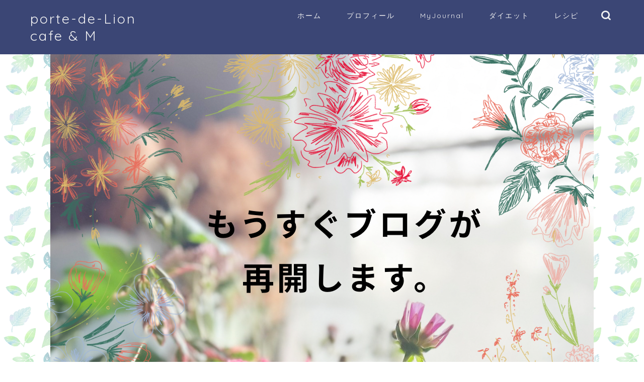

--- FILE ---
content_type: text/html; charset=UTF-8
request_url: https://www.porte-de-lion.jp/2019/02/10/mother-and-cat-7/
body_size: 18128
content:
<!DOCTYPE html>
<html lang="ja">
<head prefix="og: http://ogp.me/ns# fb: http://ogp.me/ns/fb# article: http://ogp.me/ns/article#">
<meta charset="utf-8">
<meta http-equiv="X-UA-Compatible" content="IE=edge">
<meta name="viewport" content="width=device-width, initial-scale=1">
<!-- ここからOGP -->
<meta property="og:type" content="blog">
			<meta property="og:title" content="トラ猫のお母さんはトミー｜porte-de-Lion cafe &amp; M">
		<meta property="og:url" content="https://www.porte-de-lion.jp/2019/02/10/mother-and-cat-7/">
			<meta property="og:description" content="今日は、トラ猫の兄弟をご紹介します。 &nbsp; トラ猫の兄弟は、グレーのトラ猫のトミーと黒猫クロの間に生まれた子ども">
						<meta property="og:image" content="https://i0.wp.com/www.porte-de-lion.jp/WordPress/wp-content/uploads/2020/06/o3024302414353833757.jpg?fit=1125%2C1125&ssl=1">
	<meta property="og:site_name" content="porte-de-Lion cafe &amp; M">
<meta property="fb:admins" content="">
<meta name="twitter:card" content="summary">
	<meta name="twitter:site" content="@porte_de_Lion">
<!-- ここまでOGP --> 

<meta name="description" itemprop="description" content="今日は、トラ猫の兄弟をご紹介します。 &nbsp; トラ猫の兄弟は、グレーのトラ猫のトミーと黒猫クロの間に生まれた子ども" >
<link rel="canonical" href="https://www.porte-de-lion.jp/2019/02/10/mother-and-cat-7/">
<title>トラ猫のお母さんはトミー | porte-de-Lion cafe &amp; M</title>

		<!-- All in One SEO 4.8.7 - aioseo.com -->
	<meta name="robots" content="max-image-preview:large" />
	<meta name="author" content="grapeivy0358"/>
	<meta name="keywords" content="お母さん,猫" />
	<link rel="canonical" href="https://www.porte-de-lion.jp/2019/02/10/mother-and-cat-7/" />
	<meta name="generator" content="All in One SEO (AIOSEO) 4.8.7" />
		<meta property="og:locale" content="ja_JP" />
		<meta property="og:site_name" content="porte-de-Lion cafe &amp; M | やまのブログ〜おうちカフェを楽しみながら" />
		<meta property="og:type" content="article" />
		<meta property="og:title" content="トラ猫のお母さんはトミー | porte-de-Lion cafe &amp; M" />
		<meta property="og:url" content="https://www.porte-de-lion.jp/2019/02/10/mother-and-cat-7/" />
		<meta property="article:published_time" content="2019-02-10T13:48:28+00:00" />
		<meta property="article:modified_time" content="2020-06-20T20:35:31+00:00" />
		<meta name="twitter:card" content="summary" />
		<meta name="twitter:title" content="トラ猫のお母さんはトミー | porte-de-Lion cafe &amp; M" />
		<script type="application/ld+json" class="aioseo-schema">
			{"@context":"https:\/\/schema.org","@graph":[{"@type":"Article","@id":"https:\/\/www.porte-de-lion.jp\/2019\/02\/10\/mother-and-cat-7\/#article","name":"\u30c8\u30e9\u732b\u306e\u304a\u6bcd\u3055\u3093\u306f\u30c8\u30df\u30fc | porte-de-Lion cafe & M","headline":"\u30c8\u30e9\u732b\u306e\u304a\u6bcd\u3055\u3093\u306f\u30c8\u30df\u30fc","author":{"@id":"https:\/\/www.porte-de-lion.jp\/author\/grapeivy0358\/#author"},"publisher":{"@id":"https:\/\/www.porte-de-lion.jp\/#person"},"image":{"@type":"ImageObject","url":"https:\/\/i0.wp.com\/www.porte-de-lion.jp\/WordPress\/wp-content\/uploads\/2020\/06\/o3024302414353833757.jpg?fit=1125%2C1125&ssl=1","width":1125,"height":1125},"datePublished":"2019-02-10T22:48:28+09:00","dateModified":"2020-06-21T05:35:31+09:00","inLanguage":"ja","mainEntityOfPage":{"@id":"https:\/\/www.porte-de-lion.jp\/2019\/02\/10\/mother-and-cat-7\/#webpage"},"isPartOf":{"@id":"https:\/\/www.porte-de-lion.jp\/2019\/02\/10\/mother-and-cat-7\/#webpage"},"articleSection":"Ameba\u5f15\u8d8a, \u304a\u6bcd\u3055\u3093, \u732b"},{"@type":"BreadcrumbList","@id":"https:\/\/www.porte-de-lion.jp\/2019\/02\/10\/mother-and-cat-7\/#breadcrumblist","itemListElement":[{"@type":"ListItem","@id":"https:\/\/www.porte-de-lion.jp#listItem","position":1,"name":"\u30db\u30fc\u30e0","item":"https:\/\/www.porte-de-lion.jp","nextItem":{"@type":"ListItem","@id":"https:\/\/www.porte-de-lion.jp\/category\/my-journal\/#listItem","name":"MyJournal"}},{"@type":"ListItem","@id":"https:\/\/www.porte-de-lion.jp\/category\/my-journal\/#listItem","position":2,"name":"MyJournal","item":"https:\/\/www.porte-de-lion.jp\/category\/my-journal\/","nextItem":{"@type":"ListItem","@id":"https:\/\/www.porte-de-lion.jp\/category\/my-journal\/ameba\/#listItem","name":"Ameba\u5f15\u8d8a"},"previousItem":{"@type":"ListItem","@id":"https:\/\/www.porte-de-lion.jp#listItem","name":"\u30db\u30fc\u30e0"}},{"@type":"ListItem","@id":"https:\/\/www.porte-de-lion.jp\/category\/my-journal\/ameba\/#listItem","position":3,"name":"Ameba\u5f15\u8d8a","item":"https:\/\/www.porte-de-lion.jp\/category\/my-journal\/ameba\/","nextItem":{"@type":"ListItem","@id":"https:\/\/www.porte-de-lion.jp\/2019\/02\/10\/mother-and-cat-7\/#listItem","name":"\u30c8\u30e9\u732b\u306e\u304a\u6bcd\u3055\u3093\u306f\u30c8\u30df\u30fc"},"previousItem":{"@type":"ListItem","@id":"https:\/\/www.porte-de-lion.jp\/category\/my-journal\/#listItem","name":"MyJournal"}},{"@type":"ListItem","@id":"https:\/\/www.porte-de-lion.jp\/2019\/02\/10\/mother-and-cat-7\/#listItem","position":4,"name":"\u30c8\u30e9\u732b\u306e\u304a\u6bcd\u3055\u3093\u306f\u30c8\u30df\u30fc","previousItem":{"@type":"ListItem","@id":"https:\/\/www.porte-de-lion.jp\/category\/my-journal\/ameba\/#listItem","name":"Ameba\u5f15\u8d8a"}}]},{"@type":"Person","@id":"https:\/\/www.porte-de-lion.jp\/#person","name":"grapeivy0358","image":{"@type":"ImageObject","@id":"https:\/\/www.porte-de-lion.jp\/2019\/02\/10\/mother-and-cat-7\/#personImage","url":"https:\/\/secure.gravatar.com\/avatar\/5c1d783b0299ac44a532932cd488576c?s=96&d=mm&r=g","width":96,"height":96,"caption":"grapeivy0358"}},{"@type":"Person","@id":"https:\/\/www.porte-de-lion.jp\/author\/grapeivy0358\/#author","url":"https:\/\/www.porte-de-lion.jp\/author\/grapeivy0358\/","name":"grapeivy0358","image":{"@type":"ImageObject","@id":"https:\/\/www.porte-de-lion.jp\/2019\/02\/10\/mother-and-cat-7\/#authorImage","url":"https:\/\/secure.gravatar.com\/avatar\/5c1d783b0299ac44a532932cd488576c?s=96&d=mm&r=g","width":96,"height":96,"caption":"grapeivy0358"}},{"@type":"WebPage","@id":"https:\/\/www.porte-de-lion.jp\/2019\/02\/10\/mother-and-cat-7\/#webpage","url":"https:\/\/www.porte-de-lion.jp\/2019\/02\/10\/mother-and-cat-7\/","name":"\u30c8\u30e9\u732b\u306e\u304a\u6bcd\u3055\u3093\u306f\u30c8\u30df\u30fc | porte-de-Lion cafe & M","inLanguage":"ja","isPartOf":{"@id":"https:\/\/www.porte-de-lion.jp\/#website"},"breadcrumb":{"@id":"https:\/\/www.porte-de-lion.jp\/2019\/02\/10\/mother-and-cat-7\/#breadcrumblist"},"author":{"@id":"https:\/\/www.porte-de-lion.jp\/author\/grapeivy0358\/#author"},"creator":{"@id":"https:\/\/www.porte-de-lion.jp\/author\/grapeivy0358\/#author"},"image":{"@type":"ImageObject","url":"https:\/\/i0.wp.com\/www.porte-de-lion.jp\/WordPress\/wp-content\/uploads\/2020\/06\/o3024302414353833757.jpg?fit=1125%2C1125&ssl=1","@id":"https:\/\/www.porte-de-lion.jp\/2019\/02\/10\/mother-and-cat-7\/#mainImage","width":1125,"height":1125},"primaryImageOfPage":{"@id":"https:\/\/www.porte-de-lion.jp\/2019\/02\/10\/mother-and-cat-7\/#mainImage"},"datePublished":"2019-02-10T22:48:28+09:00","dateModified":"2020-06-21T05:35:31+09:00"},{"@type":"WebSite","@id":"https:\/\/www.porte-de-lion.jp\/#website","url":"https:\/\/www.porte-de-lion.jp\/","name":"porte-de-Lion cafe & M","description":"\u3084\u307e\u306e\u30d6\u30ed\u30b0\u301c\u304a\u3046\u3061\u30ab\u30d5\u30a7\u3092\u697d\u3057\u307f\u306a\u304c\u3089","inLanguage":"ja","publisher":{"@id":"https:\/\/www.porte-de-lion.jp\/#person"}}]}
		</script>
		<!-- All in One SEO -->

<link rel='dns-prefetch' href='//cdnjs.cloudflare.com' />
<link rel='dns-prefetch' href='//use.fontawesome.com' />
<link rel='dns-prefetch' href='//s.w.org' />
<link rel='dns-prefetch' href='//i0.wp.com' />
<link rel='dns-prefetch' href='//jetpack.wordpress.com' />
<link rel='dns-prefetch' href='//s0.wp.com' />
<link rel='dns-prefetch' href='//public-api.wordpress.com' />
<link rel='dns-prefetch' href='//0.gravatar.com' />
<link rel='dns-prefetch' href='//1.gravatar.com' />
<link rel='dns-prefetch' href='//2.gravatar.com' />
<link rel='dns-prefetch' href='//widgets.wp.com' />
<link rel='dns-prefetch' href='//c0.wp.com' />
<link rel="alternate" type="application/rss+xml" title="porte-de-Lion cafe &amp; M &raquo; フィード" href="https://www.porte-de-lion.jp/feed/" />
<link rel="alternate" type="application/rss+xml" title="porte-de-Lion cafe &amp; M &raquo; コメントフィード" href="https://www.porte-de-lion.jp/comments/feed/" />
<link rel="alternate" type="application/rss+xml" title="porte-de-Lion cafe &amp; M &raquo; トラ猫のお母さんはトミー のコメントのフィード" href="https://www.porte-de-lion.jp/2019/02/10/mother-and-cat-7/feed/" />
		<!-- This site uses the Google Analytics by MonsterInsights plugin v9.11.0 - Using Analytics tracking - https://www.monsterinsights.com/ -->
		<!-- Note: MonsterInsights is not currently configured on this site. The site owner needs to authenticate with Google Analytics in the MonsterInsights settings panel. -->
					<!-- No tracking code set -->
				<!-- / Google Analytics by MonsterInsights -->
		<script type="text/javascript">
window._wpemojiSettings = {"baseUrl":"https:\/\/s.w.org\/images\/core\/emoji\/13.1.0\/72x72\/","ext":".png","svgUrl":"https:\/\/s.w.org\/images\/core\/emoji\/13.1.0\/svg\/","svgExt":".svg","source":{"concatemoji":"https:\/\/www.porte-de-lion.jp\/WordPress\/wp-includes\/js\/wp-emoji-release.min.js?ver=5.9.12"}};
/*! This file is auto-generated */
!function(e,a,t){var n,r,o,i=a.createElement("canvas"),p=i.getContext&&i.getContext("2d");function s(e,t){var a=String.fromCharCode;p.clearRect(0,0,i.width,i.height),p.fillText(a.apply(this,e),0,0);e=i.toDataURL();return p.clearRect(0,0,i.width,i.height),p.fillText(a.apply(this,t),0,0),e===i.toDataURL()}function c(e){var t=a.createElement("script");t.src=e,t.defer=t.type="text/javascript",a.getElementsByTagName("head")[0].appendChild(t)}for(o=Array("flag","emoji"),t.supports={everything:!0,everythingExceptFlag:!0},r=0;r<o.length;r++)t.supports[o[r]]=function(e){if(!p||!p.fillText)return!1;switch(p.textBaseline="top",p.font="600 32px Arial",e){case"flag":return s([127987,65039,8205,9895,65039],[127987,65039,8203,9895,65039])?!1:!s([55356,56826,55356,56819],[55356,56826,8203,55356,56819])&&!s([55356,57332,56128,56423,56128,56418,56128,56421,56128,56430,56128,56423,56128,56447],[55356,57332,8203,56128,56423,8203,56128,56418,8203,56128,56421,8203,56128,56430,8203,56128,56423,8203,56128,56447]);case"emoji":return!s([10084,65039,8205,55357,56613],[10084,65039,8203,55357,56613])}return!1}(o[r]),t.supports.everything=t.supports.everything&&t.supports[o[r]],"flag"!==o[r]&&(t.supports.everythingExceptFlag=t.supports.everythingExceptFlag&&t.supports[o[r]]);t.supports.everythingExceptFlag=t.supports.everythingExceptFlag&&!t.supports.flag,t.DOMReady=!1,t.readyCallback=function(){t.DOMReady=!0},t.supports.everything||(n=function(){t.readyCallback()},a.addEventListener?(a.addEventListener("DOMContentLoaded",n,!1),e.addEventListener("load",n,!1)):(e.attachEvent("onload",n),a.attachEvent("onreadystatechange",function(){"complete"===a.readyState&&t.readyCallback()})),(n=t.source||{}).concatemoji?c(n.concatemoji):n.wpemoji&&n.twemoji&&(c(n.twemoji),c(n.wpemoji)))}(window,document,window._wpemojiSettings);
</script>
<style type="text/css">
img.wp-smiley,
img.emoji {
	display: inline !important;
	border: none !important;
	box-shadow: none !important;
	height: 1em !important;
	width: 1em !important;
	margin: 0 0.07em !important;
	vertical-align: -0.1em !important;
	background: none !important;
	padding: 0 !important;
}
</style>
	<link rel='stylesheet' id='wp-block-library-css'  href='https://c0.wp.com/c/5.9.12/wp-includes/css/dist/block-library/style.min.css' type='text/css' media='all' />
<style id='wp-block-library-inline-css' type='text/css'>
.has-text-align-justify{text-align:justify;}
</style>
<link rel='stylesheet' id='mediaelement-css'  href='https://c0.wp.com/c/5.9.12/wp-includes/js/mediaelement/mediaelementplayer-legacy.min.css' type='text/css' media='all' />
<link rel='stylesheet' id='wp-mediaelement-css'  href='https://c0.wp.com/c/5.9.12/wp-includes/js/mediaelement/wp-mediaelement.min.css' type='text/css' media='all' />
<style id='global-styles-inline-css' type='text/css'>
body{--wp--preset--color--black: #000000;--wp--preset--color--cyan-bluish-gray: #abb8c3;--wp--preset--color--white: #ffffff;--wp--preset--color--pale-pink: #f78da7;--wp--preset--color--vivid-red: #cf2e2e;--wp--preset--color--luminous-vivid-orange: #ff6900;--wp--preset--color--luminous-vivid-amber: #fcb900;--wp--preset--color--light-green-cyan: #7bdcb5;--wp--preset--color--vivid-green-cyan: #00d084;--wp--preset--color--pale-cyan-blue: #8ed1fc;--wp--preset--color--vivid-cyan-blue: #0693e3;--wp--preset--color--vivid-purple: #9b51e0;--wp--preset--gradient--vivid-cyan-blue-to-vivid-purple: linear-gradient(135deg,rgba(6,147,227,1) 0%,rgb(155,81,224) 100%);--wp--preset--gradient--light-green-cyan-to-vivid-green-cyan: linear-gradient(135deg,rgb(122,220,180) 0%,rgb(0,208,130) 100%);--wp--preset--gradient--luminous-vivid-amber-to-luminous-vivid-orange: linear-gradient(135deg,rgba(252,185,0,1) 0%,rgba(255,105,0,1) 100%);--wp--preset--gradient--luminous-vivid-orange-to-vivid-red: linear-gradient(135deg,rgba(255,105,0,1) 0%,rgb(207,46,46) 100%);--wp--preset--gradient--very-light-gray-to-cyan-bluish-gray: linear-gradient(135deg,rgb(238,238,238) 0%,rgb(169,184,195) 100%);--wp--preset--gradient--cool-to-warm-spectrum: linear-gradient(135deg,rgb(74,234,220) 0%,rgb(151,120,209) 20%,rgb(207,42,186) 40%,rgb(238,44,130) 60%,rgb(251,105,98) 80%,rgb(254,248,76) 100%);--wp--preset--gradient--blush-light-purple: linear-gradient(135deg,rgb(255,206,236) 0%,rgb(152,150,240) 100%);--wp--preset--gradient--blush-bordeaux: linear-gradient(135deg,rgb(254,205,165) 0%,rgb(254,45,45) 50%,rgb(107,0,62) 100%);--wp--preset--gradient--luminous-dusk: linear-gradient(135deg,rgb(255,203,112) 0%,rgb(199,81,192) 50%,rgb(65,88,208) 100%);--wp--preset--gradient--pale-ocean: linear-gradient(135deg,rgb(255,245,203) 0%,rgb(182,227,212) 50%,rgb(51,167,181) 100%);--wp--preset--gradient--electric-grass: linear-gradient(135deg,rgb(202,248,128) 0%,rgb(113,206,126) 100%);--wp--preset--gradient--midnight: linear-gradient(135deg,rgb(2,3,129) 0%,rgb(40,116,252) 100%);--wp--preset--duotone--dark-grayscale: url('#wp-duotone-dark-grayscale');--wp--preset--duotone--grayscale: url('#wp-duotone-grayscale');--wp--preset--duotone--purple-yellow: url('#wp-duotone-purple-yellow');--wp--preset--duotone--blue-red: url('#wp-duotone-blue-red');--wp--preset--duotone--midnight: url('#wp-duotone-midnight');--wp--preset--duotone--magenta-yellow: url('#wp-duotone-magenta-yellow');--wp--preset--duotone--purple-green: url('#wp-duotone-purple-green');--wp--preset--duotone--blue-orange: url('#wp-duotone-blue-orange');--wp--preset--font-size--small: 13px;--wp--preset--font-size--medium: 20px;--wp--preset--font-size--large: 36px;--wp--preset--font-size--x-large: 42px;}.has-black-color{color: var(--wp--preset--color--black) !important;}.has-cyan-bluish-gray-color{color: var(--wp--preset--color--cyan-bluish-gray) !important;}.has-white-color{color: var(--wp--preset--color--white) !important;}.has-pale-pink-color{color: var(--wp--preset--color--pale-pink) !important;}.has-vivid-red-color{color: var(--wp--preset--color--vivid-red) !important;}.has-luminous-vivid-orange-color{color: var(--wp--preset--color--luminous-vivid-orange) !important;}.has-luminous-vivid-amber-color{color: var(--wp--preset--color--luminous-vivid-amber) !important;}.has-light-green-cyan-color{color: var(--wp--preset--color--light-green-cyan) !important;}.has-vivid-green-cyan-color{color: var(--wp--preset--color--vivid-green-cyan) !important;}.has-pale-cyan-blue-color{color: var(--wp--preset--color--pale-cyan-blue) !important;}.has-vivid-cyan-blue-color{color: var(--wp--preset--color--vivid-cyan-blue) !important;}.has-vivid-purple-color{color: var(--wp--preset--color--vivid-purple) !important;}.has-black-background-color{background-color: var(--wp--preset--color--black) !important;}.has-cyan-bluish-gray-background-color{background-color: var(--wp--preset--color--cyan-bluish-gray) !important;}.has-white-background-color{background-color: var(--wp--preset--color--white) !important;}.has-pale-pink-background-color{background-color: var(--wp--preset--color--pale-pink) !important;}.has-vivid-red-background-color{background-color: var(--wp--preset--color--vivid-red) !important;}.has-luminous-vivid-orange-background-color{background-color: var(--wp--preset--color--luminous-vivid-orange) !important;}.has-luminous-vivid-amber-background-color{background-color: var(--wp--preset--color--luminous-vivid-amber) !important;}.has-light-green-cyan-background-color{background-color: var(--wp--preset--color--light-green-cyan) !important;}.has-vivid-green-cyan-background-color{background-color: var(--wp--preset--color--vivid-green-cyan) !important;}.has-pale-cyan-blue-background-color{background-color: var(--wp--preset--color--pale-cyan-blue) !important;}.has-vivid-cyan-blue-background-color{background-color: var(--wp--preset--color--vivid-cyan-blue) !important;}.has-vivid-purple-background-color{background-color: var(--wp--preset--color--vivid-purple) !important;}.has-black-border-color{border-color: var(--wp--preset--color--black) !important;}.has-cyan-bluish-gray-border-color{border-color: var(--wp--preset--color--cyan-bluish-gray) !important;}.has-white-border-color{border-color: var(--wp--preset--color--white) !important;}.has-pale-pink-border-color{border-color: var(--wp--preset--color--pale-pink) !important;}.has-vivid-red-border-color{border-color: var(--wp--preset--color--vivid-red) !important;}.has-luminous-vivid-orange-border-color{border-color: var(--wp--preset--color--luminous-vivid-orange) !important;}.has-luminous-vivid-amber-border-color{border-color: var(--wp--preset--color--luminous-vivid-amber) !important;}.has-light-green-cyan-border-color{border-color: var(--wp--preset--color--light-green-cyan) !important;}.has-vivid-green-cyan-border-color{border-color: var(--wp--preset--color--vivid-green-cyan) !important;}.has-pale-cyan-blue-border-color{border-color: var(--wp--preset--color--pale-cyan-blue) !important;}.has-vivid-cyan-blue-border-color{border-color: var(--wp--preset--color--vivid-cyan-blue) !important;}.has-vivid-purple-border-color{border-color: var(--wp--preset--color--vivid-purple) !important;}.has-vivid-cyan-blue-to-vivid-purple-gradient-background{background: var(--wp--preset--gradient--vivid-cyan-blue-to-vivid-purple) !important;}.has-light-green-cyan-to-vivid-green-cyan-gradient-background{background: var(--wp--preset--gradient--light-green-cyan-to-vivid-green-cyan) !important;}.has-luminous-vivid-amber-to-luminous-vivid-orange-gradient-background{background: var(--wp--preset--gradient--luminous-vivid-amber-to-luminous-vivid-orange) !important;}.has-luminous-vivid-orange-to-vivid-red-gradient-background{background: var(--wp--preset--gradient--luminous-vivid-orange-to-vivid-red) !important;}.has-very-light-gray-to-cyan-bluish-gray-gradient-background{background: var(--wp--preset--gradient--very-light-gray-to-cyan-bluish-gray) !important;}.has-cool-to-warm-spectrum-gradient-background{background: var(--wp--preset--gradient--cool-to-warm-spectrum) !important;}.has-blush-light-purple-gradient-background{background: var(--wp--preset--gradient--blush-light-purple) !important;}.has-blush-bordeaux-gradient-background{background: var(--wp--preset--gradient--blush-bordeaux) !important;}.has-luminous-dusk-gradient-background{background: var(--wp--preset--gradient--luminous-dusk) !important;}.has-pale-ocean-gradient-background{background: var(--wp--preset--gradient--pale-ocean) !important;}.has-electric-grass-gradient-background{background: var(--wp--preset--gradient--electric-grass) !important;}.has-midnight-gradient-background{background: var(--wp--preset--gradient--midnight) !important;}.has-small-font-size{font-size: var(--wp--preset--font-size--small) !important;}.has-medium-font-size{font-size: var(--wp--preset--font-size--medium) !important;}.has-large-font-size{font-size: var(--wp--preset--font-size--large) !important;}.has-x-large-font-size{font-size: var(--wp--preset--font-size--x-large) !important;}
</style>
<link rel='stylesheet' id='parent-style-css'  href='https://www.porte-de-lion.jp/WordPress/wp-content/themes/jin/style.css?ver=5.9.12' type='text/css' media='all' />
<link rel='stylesheet' id='child-style-css'  href='https://www.porte-de-lion.jp/WordPress/wp-content/themes/jin-child/style.css?250921033412&#038;ver=5.9.12' type='text/css' media='all' />
<link rel='stylesheet' id='theme-style-css'  href='https://www.porte-de-lion.jp/WordPress/wp-content/themes/jin-child/style.css?ver=5.9.12' type='text/css' media='all' />
<link rel='stylesheet' id='fontawesome-style-css'  href='https://use.fontawesome.com/releases/v5.6.3/css/all.css?ver=5.9.12' type='text/css' media='all' />
<link rel='stylesheet' id='swiper-style-css'  href='https://cdnjs.cloudflare.com/ajax/libs/Swiper/4.0.7/css/swiper.min.css?ver=5.9.12' type='text/css' media='all' />
<link rel='stylesheet' id='jetpack_css-css'  href='https://c0.wp.com/p/jetpack/10.7.1/css/jetpack.css' type='text/css' media='all' />
<script type='text/javascript' id='jetpack_related-posts-js-extra'>
/* <![CDATA[ */
var related_posts_js_options = {"post_heading":"h4"};
/* ]]> */
</script>
<script type='text/javascript' src='https://c0.wp.com/p/jetpack/10.7.1/_inc/build/related-posts/related-posts.min.js' id='jetpack_related-posts-js'></script>
<script type='text/javascript' src='https://c0.wp.com/c/5.9.12/wp-includes/js/jquery/jquery.min.js' id='jquery-core-js'></script>
<script type='text/javascript' src='https://c0.wp.com/c/5.9.12/wp-includes/js/jquery/jquery-migrate.min.js' id='jquery-migrate-js'></script>
<link rel="https://api.w.org/" href="https://www.porte-de-lion.jp/wp-json/" /><link rel="alternate" type="application/json" href="https://www.porte-de-lion.jp/wp-json/wp/v2/posts/2207" /><link rel='shortlink' href='https://wp.me/padkO9-zB' />
<link rel="alternate" type="application/json+oembed" href="https://www.porte-de-lion.jp/wp-json/oembed/1.0/embed?url=https%3A%2F%2Fwww.porte-de-lion.jp%2F2019%2F02%2F10%2Fmother-and-cat-7%2F" />
<link rel="alternate" type="text/xml+oembed" href="https://www.porte-de-lion.jp/wp-json/oembed/1.0/embed?url=https%3A%2F%2Fwww.porte-de-lion.jp%2F2019%2F02%2F10%2Fmother-and-cat-7%2F&#038;format=xml" />
<style type='text/css'>img#wpstats{display:none}</style>
		<style type="text/css">
		#wrapper {
			background-color: #fff;
			background-image: url(https://www.porte-de-lion.jp/WordPress/wp-content/uploads/2025/09/Green-White-Watercolor-Green-Leaf-Background-Your-Story.png);
					}

		.related-entry-headline-text span:before,
		#comment-title span:before,
		#reply-title span:before {
			background-color: #3b4675;
			border-color: #3b4675 !important;
		}

		#breadcrumb:after,
		#page-top a {
			background-color: #3b4675;
		}

		footer {
			background-color: #3b4675;
		}

		.footer-inner a,
		#copyright,
		#copyright-center {
			border-color: #fff !important;
			color: #fff !important;
		}

		#footer-widget-area {
			border-color: #fff !important;
		}

		.page-top-footer a {
			color: #3b4675 !important;
		}

		#breadcrumb ul li,
		#breadcrumb ul li a {
			color: #3b4675 !important;
		}

		body,
		a,
		a:link,
		a:visited,
		.my-profile,
		.widgettitle,
		.tabBtn-mag label {
			color: #3b4675;
		}

		a:hover {
			color: #008db7;
		}

		.widget_nav_menu ul>li>a:before,
		.widget_categories ul>li>a:before,
		.widget_pages ul>li>a:before,
		.widget_recent_entries ul>li>a:before,
		.widget_archive ul>li>a:before,
		.widget_archive form:after,
		.widget_categories form:after,
		.widget_nav_menu ul>li>ul.sub-menu>li>a:before,
		.widget_categories ul>li>.children>li>a:before,
		.widget_pages ul>li>.children>li>a:before,
		.widget_nav_menu ul>li>ul.sub-menu>li>ul.sub-menu li>a:before,
		.widget_categories ul>li>.children>li>.children li>a:before,
		.widget_pages ul>li>.children>li>.children li>a:before {
			color: #3b4675;
		}

		.widget_nav_menu ul .sub-menu .sub-menu li a:before {
			background-color: #3b4675 !important;
		}

		.d--labeling-act-border {
			border-color: rgba(59, 70, 117, 0.18);
		}

		.c--labeling-act.d--labeling-act-solid {
			background-color: rgba(59, 70, 117, 0.06);
		}

		.a--labeling-act {
			color: rgba(59, 70, 117, 0.6);
		}

		.a--labeling-small-act span {
			background-color: rgba(59, 70, 117, 0.21);
		}

		.c--labeling-act.d--labeling-act-strong {
			background-color: rgba(59, 70, 117, 0.045);
		}

		.d--labeling-act-strong .a--labeling-act {
			color: rgba(59, 70, 117, 0.75);
		}


		footer .footer-widget,
		footer .footer-widget a,
		footer .footer-widget ul li,
		.footer-widget.widget_nav_menu ul>li>a:before,
		.footer-widget.widget_categories ul>li>a:before,
		.footer-widget.widget_recent_entries ul>li>a:before,
		.footer-widget.widget_pages ul>li>a:before,
		.footer-widget.widget_archive ul>li>a:before,
		footer .widget_tag_cloud .tagcloud a:before {
			color: #fff !important;
			border-color: #fff !important;
		}

		footer .footer-widget .widgettitle {
			color: #fff !important;
			border-color: #e5803d !important;
		}

		footer .widget_nav_menu ul .children .children li a:before,
		footer .widget_categories ul .children .children li a:before,
		footer .widget_nav_menu ul .sub-menu .sub-menu li a:before {
			background-color: #fff !important;
		}

		#drawernav a:hover,
		.post-list-title,
		#prev-next p,
		#toc_container .toc_list li a {
			color: #3b4675 !important;
		}

		#header-box {
			background-color: #3b4675;
		}

		@media (min-width: 768px) {

			#header-box .header-box10-bg:before,
			#header-box .header-box11-bg:before {
				border-radius: 2px;
			}
		}

		@media (min-width: 768px) {
			.top-image-meta {
				margin-top: calc(100px - 30px);
			}
		}

		@media (min-width: 1200px) {
			.top-image-meta {
				margin-top: calc(100px);
			}
		}

		.pickup-contents:before {
			background-color: #3b4675 !important;
		}

		.main-image-text {
			color: #cc6812;
		}

		.main-image-text-sub {
			color: #9e1c00;
		}

		@media (min-width: 481px) {
			#site-info {
				padding-top: 20px !important;
				padding-bottom: 20px !important;
			}
		}

		#site-info span a {
			color: #f4f4f4 !important;
		}

		#headmenu .headsns .line a svg {
			fill: #f4f4f4 !important;
		}

		#headmenu .headsns a,
		#headmenu {
			color: #f4f4f4 !important;
			border-color: #f4f4f4 !important;
		}

		.profile-follow .line-sns a svg {
			fill: #3b4675 !important;
		}

		.profile-follow .line-sns a:hover svg {
			fill: #e5803d !important;
		}

		.profile-follow a {
			color: #3b4675 !important;
			border-color: #3b4675 !important;
		}

		.profile-follow a:hover,
		#headmenu .headsns a:hover {
			color: #e5803d !important;
			border-color: #e5803d !important;
		}

		.search-box:hover {
			color: #e5803d !important;
			border-color: #e5803d !important;
		}

		#header #headmenu .headsns .line a:hover svg {
			fill: #e5803d !important;
		}

		.cps-icon-bar,
		#navtoggle:checked+.sp-menu-open .cps-icon-bar {
			background-color: #f4f4f4;
		}

		#nav-container {
			background-color: #5f64bf;
		}

		.menu-box .menu-item svg {
			fill: #f4f4f4;
		}

		#drawernav ul.menu-box>li>a,
		#drawernav2 ul.menu-box>li>a,
		#drawernav3 ul.menu-box>li>a,
		#drawernav4 ul.menu-box>li>a,
		#drawernav5 ul.menu-box>li>a,
		#drawernav ul.menu-box>li.menu-item-has-children:after,
		#drawernav2 ul.menu-box>li.menu-item-has-children:after,
		#drawernav3 ul.menu-box>li.menu-item-has-children:after,
		#drawernav4 ul.menu-box>li.menu-item-has-children:after,
		#drawernav5 ul.menu-box>li.menu-item-has-children:after {
			color: #f4f4f4 !important;
		}

		#drawernav ul.menu-box li a,
		#drawernav2 ul.menu-box li a,
		#drawernav3 ul.menu-box li a,
		#drawernav4 ul.menu-box li a,
		#drawernav5 ul.menu-box li a {
			font-size: 14px !important;
		}

		#drawernav3 ul.menu-box>li {
			color: #3b4675 !important;
		}

		#drawernav4 .menu-box>.menu-item>a:after,
		#drawernav3 .menu-box>.menu-item>a:after,
		#drawernav .menu-box>.menu-item>a:after {
			background-color: #f4f4f4 !important;
		}

		#drawernav2 .menu-box>.menu-item:hover,
		#drawernav5 .menu-box>.menu-item:hover {
			border-top-color: #3b4675 !important;
		}

		.cps-info-bar a {
			background-color: #ffcd44 !important;
		}

		@media (min-width: 768px) {
			.post-list-mag .post-list-item:not(:nth-child(2n)) {
				margin-right: 2.6%;
			}
		}

		@media (min-width: 768px) {

			#tab-1:checked~.tabBtn-mag li [for="tab-1"]:after,
			#tab-2:checked~.tabBtn-mag li [for="tab-2"]:after,
			#tab-3:checked~.tabBtn-mag li [for="tab-3"]:after,
			#tab-4:checked~.tabBtn-mag li [for="tab-4"]:after {
				border-top-color: #3b4675 !important;
			}

			.tabBtn-mag label {
				border-bottom-color: #3b4675 !important;
			}
		}

		#tab-1:checked~.tabBtn-mag li [for="tab-1"],
		#tab-2:checked~.tabBtn-mag li [for="tab-2"],
		#tab-3:checked~.tabBtn-mag li [for="tab-3"],
		#tab-4:checked~.tabBtn-mag li [for="tab-4"],
		#prev-next a.next:after,
		#prev-next a.prev:after,
		.more-cat-button a:hover span:before {
			background-color: #3b4675 !important;
		}


		.swiper-slide .post-list-cat,
		.post-list-mag .post-list-cat,
		.post-list-mag3col .post-list-cat,
		.post-list-mag-sp1col .post-list-cat,
		.swiper-pagination-bullet-active,
		.pickup-cat,
		.post-list .post-list-cat,
		#breadcrumb .bcHome a:hover span:before,
		.popular-item:nth-child(1) .pop-num,
		.popular-item:nth-child(2) .pop-num,
		.popular-item:nth-child(3) .pop-num {
			background-color: #e5803d !important;
		}

		.sidebar-btn a,
		.profile-sns-menu {
			background-color: #e5803d !important;
		}

		.sp-sns-menu a,
		.pickup-contents-box a:hover .pickup-title {
			border-color: #3b4675 !important;
			color: #3b4675 !important;
		}

		.pro-line svg {
			fill: #3b4675 !important;
		}

		.cps-post-cat a,
		.meta-cat,
		.popular-cat {
			background-color: #e5803d !important;
			border-color: #e5803d !important;
		}

		.tagicon,
		.tag-box a,
		#toc_container .toc_list>li,
		#toc_container .toc_title {
			color: #3b4675 !important;
		}

		.widget_tag_cloud a::before {
			color: #3b4675 !important;
		}

		.tag-box a,
		#toc_container:before {
			border-color: #3b4675 !important;
		}

		.cps-post-cat a:hover {
			color: #008db7 !important;
		}

		.pagination li:not([class*="current"]) a:hover,
		.widget_tag_cloud a:hover {
			background-color: #3b4675 !important;
		}

		.pagination li:not([class*="current"]) a:hover {
			opacity: 0.5 !important;
		}

		.pagination li.current a {
			background-color: #3b4675 !important;
			border-color: #3b4675 !important;
		}

		.nextpage a:hover span {
			color: #3b4675 !important;
			border-color: #3b4675 !important;
		}

		.cta-content:before {
			background-color: #6FBFCA !important;
		}

		.cta-text,
		.info-title {
			color: #fff !important;
		}

		#footer-widget-area.footer_style1 .widgettitle {
			border-color: #e5803d !important;
		}

		.sidebar_style1 .widgettitle,
		.sidebar_style5 .widgettitle {
			border-color: #3b4675 !important;
		}

		.sidebar_style2 .widgettitle,
		.sidebar_style4 .widgettitle,
		.sidebar_style6 .widgettitle,
		#home-bottom-widget .widgettitle,
		#home-top-widget .widgettitle,
		#post-bottom-widget .widgettitle,
		#post-top-widget .widgettitle {
			background-color: #3b4675 !important;
		}

		#home-bottom-widget .widget_search .search-box input[type="submit"],
		#home-top-widget .widget_search .search-box input[type="submit"],
		#post-bottom-widget .widget_search .search-box input[type="submit"],
		#post-top-widget .widget_search .search-box input[type="submit"] {
			background-color: #e5803d !important;
		}

		.tn-logo-size {
			font-size: 200% !important;
		}

		@media (min-width: 481px) {
			.tn-logo-size img {
				width: calc(200%*0.5) !important;
			}
		}

		@media (min-width: 768px) {
			.tn-logo-size img {
				width: calc(200%*2.2) !important;
			}
		}

		@media (min-width: 1200px) {
			.tn-logo-size img {
				width: 200% !important;
			}
		}

		.sp-logo-size {
			font-size: 100% !important;
		}

		.sp-logo-size img {
			width: 100% !important;
		}

		.cps-post-main ul>li:before,
		.cps-post-main ol>li:before {
			background-color: #e5803d !important;
		}

		.profile-card .profile-title {
			background-color: #3b4675 !important;
		}

		.profile-card {
			border-color: #3b4675 !important;
		}

		.cps-post-main a {
			color: #008db7;
		}

		.cps-post-main .marker {
			background: -webkit-linear-gradient(transparent 60%, #bda3c9 0%);
			background: linear-gradient(transparent 60%, #bda3c9 0%);
		}

		.cps-post-main .marker2 {
			background: -webkit-linear-gradient(transparent 60%, #a9eaf2 0%);
			background: linear-gradient(transparent 60%, #a9eaf2 0%);
		}

		.cps-post-main .jic-sc {
			color: #e9546b;
		}


		.simple-box1 {
			border-color: #ef9b9b !important;
		}

		.simple-box2 {
			border-color: #f2bf7d !important;
		}

		.simple-box3 {
			border-color: #b5e28a !important;
		}

		.simple-box4 {
			border-color: #7badd8 !important;
		}

		.simple-box4:before {
			background-color: #7badd8;
		}

		.simple-box5 {
			border-color: #e896c7 !important;
		}

		.simple-box5:before {
			background-color: #e896c7;
		}

		.simple-box6 {
			background-color: #fffdef !important;
		}

		.simple-box7 {
			border-color: #def1f9 !important;
		}

		.simple-box7:before {
			background-color: #def1f9 !important;
		}

		.simple-box8 {
			border-color: #96ddc1 !important;
		}

		.simple-box8:before {
			background-color: #96ddc1 !important;
		}

		.simple-box9:before {
			background-color: #e1c0e8 !important;
		}

		.simple-box9:after {
			border-color: #e1c0e8 #e1c0e8 #fff #fff !important;
		}

		.kaisetsu-box1:before,
		.kaisetsu-box1-title {
			background-color: #ffb49e !important;
		}

		.kaisetsu-box2 {
			border-color: #89c2f4 !important;
		}

		.kaisetsu-box2-title {
			background-color: #89c2f4 !important;
		}

		.kaisetsu-box4 {
			border-color: #ea91a9 !important;
		}

		.kaisetsu-box4-title {
			background-color: #ea91a9 !important;
		}

		.kaisetsu-box5:before {
			background-color: #57b3ba !important;
		}

		.kaisetsu-box5-title {
			background-color: #57b3ba !important;
		}

		.concept-box1 {
			border-color: #85db8f !important;
		}

		.concept-box1:after {
			background-color: #85db8f !important;
		}

		.concept-box1:before {
			content: "ポイント" !important;
			color: #85db8f !important;
		}

		.concept-box2 {
			border-color: #f7cf6a !important;
		}

		.concept-box2:after {
			background-color: #f7cf6a !important;
		}

		.concept-box2:before {
			content: "注意点" !important;
			color: #f7cf6a !important;
		}

		.concept-box3 {
			border-color: #86cee8 !important;
		}

		.concept-box3:after {
			background-color: #86cee8 !important;
		}

		.concept-box3:before {
			content: "良い例" !important;
			color: #86cee8 !important;
		}

		.concept-box4 {
			border-color: #ed8989 !important;
		}

		.concept-box4:after {
			background-color: #ed8989 !important;
		}

		.concept-box4:before {
			content: "悪い例" !important;
			color: #ed8989 !important;
		}

		.concept-box5 {
			border-color: #9e9e9e !important;
		}

		.concept-box5:after {
			background-color: #9e9e9e !important;
		}

		.concept-box5:before {
			content: "参考" !important;
			color: #9e9e9e !important;
		}

		.concept-box6 {
			border-color: #8eaced !important;
		}

		.concept-box6:after {
			background-color: #8eaced !important;
		}

		.concept-box6:before {
			content: "メモ" !important;
			color: #8eaced !important;
		}

		.innerlink-box1,
		.blog-card {
			border-color: #73bc9b !important;
		}

		.innerlink-box1-title {
			background-color: #73bc9b !important;
			border-color: #73bc9b !important;
		}

		.innerlink-box1:before,
		.blog-card-hl-box {
			background-color: #73bc9b !important;
		}

		.jin-ac-box01-title::after {
			color: #3b4675;
		}

		.color-button01 a,
		.color-button01 a:hover,
		.color-button01:before {
			background-color: #008db7 !important;
		}

		.top-image-btn-color a,
		.top-image-btn-color a:hover,
		.top-image-btn-color:before {
			background-color: #ffbf0f !important;
		}

		.color-button02 a,
		.color-button02 a:hover,
		.color-button02:before {
			background-color: #d9333f !important;
		}

		.color-button01-big a,
		.color-button01-big a:hover,
		.color-button01-big:before {
			background-color: #3296d1 !important;
		}

		.color-button01-big a,
		.color-button01-big:before {
			border-radius: 5px !important;
		}

		.color-button01-big a {
			padding-top: 20px !important;
			padding-bottom: 20px !important;
		}

		.color-button02-big a,
		.color-button02-big a:hover,
		.color-button02-big:before {
			background-color: #83d159 !important;
		}

		.color-button02-big a,
		.color-button02-big:before {
			border-radius: 5px !important;
		}

		.color-button02-big a {
			padding-top: 20px !important;
			padding-bottom: 20px !important;
		}

		.color-button01-big {
			width: 75% !important;
		}

		.color-button02-big {
			width: 75% !important;
		}

		.top-image-btn-color:before,
		.wide-layout ul li .color-button01:before,
		.wide-layout ul li .color-button02:before,
		.color-button01:before,
		.color-button02:before,
		.color-button01-big:before,
		.color-button02-big:before {
			display: none;
		}

		.top-image-btn-color a:hover,
		.color-button01 a:hover,
		.color-button02 a:hover,
		.color-button01-big a:hover,
		.color-button02-big a:hover {
			-webkit-transform: translateY(2px);
			transform: translateY(2px);
			-webkit-filter: brightness(1.05);
			filter: brightness(1.05);
			opacity: 1;
		}

		.h2-style01 h2,
		.h2-style02 h2:before,
		.h2-style03 h2,
		.h2-style04 h2:before,
		.h2-style05 h2,
		.h2-style07 h2:before,
		.h2-style07 h2:after,
		.h3-style03 h3:before,
		.h3-style02 h3:before,
		.h3-style05 h3:before,
		.h3-style07 h3:before,
		.h2-style08 h2:after,
		.h2-style10 h2:before,
		.h2-style10 h2:after,
		.h3-style02 h3:after,
		.h4-style02 h4:before {
			background-color: #3b4675 !important;
		}

		.h3-style01 h3,
		.h3-style04 h3,
		.h3-style05 h3,
		.h3-style06 h3,
		.h4-style01 h4,
		.h2-style02 h2,
		.h2-style08 h2,
		.h2-style08 h2:before,
		.h2-style09 h2,
		.h4-style03 h4 {
			border-color: #3b4675 !important;
		}

		.h2-style05 h2:before {
			border-top-color: #3b4675 !important;
		}

		.h2-style06 h2:before,
		.sidebar_style3 .widgettitle:after {
			background-image: linear-gradient(-45deg,
					transparent 25%,
					#3b4675 25%,
					#3b4675 50%,
					transparent 50%,
					transparent 75%,
					#3b4675 75%,
					#3b4675);
		}

		.jin-h2-icons.h2-style02 h2 .jic:before,
		.jin-h2-icons.h2-style04 h2 .jic:before,
		.jin-h2-icons.h2-style06 h2 .jic:before,
		.jin-h2-icons.h2-style07 h2 .jic:before,
		.jin-h2-icons.h2-style08 h2 .jic:before,
		.jin-h2-icons.h2-style09 h2 .jic:before,
		.jin-h2-icons.h2-style10 h2 .jic:before,
		.jin-h3-icons.h3-style01 h3 .jic:before,
		.jin-h3-icons.h3-style02 h3 .jic:before,
		.jin-h3-icons.h3-style03 h3 .jic:before,
		.jin-h3-icons.h3-style04 h3 .jic:before,
		.jin-h3-icons.h3-style05 h3 .jic:before,
		.jin-h3-icons.h3-style06 h3 .jic:before,
		.jin-h3-icons.h3-style07 h3 .jic:before,
		.jin-h4-icons.h4-style01 h4 .jic:before,
		.jin-h4-icons.h4-style02 h4 .jic:before,
		.jin-h4-icons.h4-style03 h4 .jic:before,
		.jin-h4-icons.h4-style04 h4 .jic:before {
			color: #3b4675;
		}

		@media all and (-ms-high-contrast:none) {

			*::-ms-backdrop,
			.color-button01:before,
			.color-button02:before,
			.color-button01-big:before,
			.color-button02-big:before {
				background-color: #595857 !important;
			}
		}

		.jin-lp-h2 h2,
		.jin-lp-h2 h2 {
			background-color: transparent !important;
			border-color: transparent !important;
			color: #3b4675 !important;
		}

		.jincolumn-h3style2 {
			border-color: #3b4675 !important;
		}

		.jinlph2-style1 h2:first-letter {
			color: #3b4675 !important;
		}

		.jinlph2-style2 h2,
		.jinlph2-style3 h2 {
			border-color: #3b4675 !important;
		}

		.jin-photo-title .jin-fusen1-down,
		.jin-photo-title .jin-fusen1-even,
		.jin-photo-title .jin-fusen1-up {
			border-left-color: #3b4675;
		}

		.jin-photo-title .jin-fusen2,
		.jin-photo-title .jin-fusen3 {
			background-color: #3b4675;
		}

		.jin-photo-title .jin-fusen2:before,
		.jin-photo-title .jin-fusen3:before {
			border-top-color: #3b4675;
		}

		.has-huge-font-size {
			font-size: 42px !important;
		}

		.has-large-font-size {
			font-size: 36px !important;
		}

		.has-medium-font-size {
			font-size: 20px !important;
		}

		.has-normal-font-size {
			font-size: 16px !important;
		}

		.has-small-font-size {
			font-size: 13px !important;
		}
	</style>
			<style type="text/css">
				/* If html does not have either class, do not show lazy loaded images. */
				html:not( .jetpack-lazy-images-js-enabled ):not( .js ) .jetpack-lazy-image {
					display: none;
				}
			</style>
			<script>
				document.documentElement.classList.add(
					'jetpack-lazy-images-js-enabled'
				);
			</script>
		<link rel="icon" href="https://i0.wp.com/www.porte-de-lion.jp/WordPress/wp-content/uploads/2021/02/image.jpg?fit=32%2C32&#038;ssl=1" sizes="32x32" />
<link rel="icon" href="https://i0.wp.com/www.porte-de-lion.jp/WordPress/wp-content/uploads/2021/02/image.jpg?fit=192%2C192&#038;ssl=1" sizes="192x192" />
<link rel="apple-touch-icon" href="https://i0.wp.com/www.porte-de-lion.jp/WordPress/wp-content/uploads/2021/02/image.jpg?fit=180%2C180&#038;ssl=1" />
<meta name="msapplication-TileImage" content="https://i0.wp.com/www.porte-de-lion.jp/WordPress/wp-content/uploads/2021/02/image.jpg?fit=270%2C270&#038;ssl=1" />
		<style type="text/css" id="wp-custom-css">
			#wrapper {
	background-color: #fff!important;
background-image: url(https://www.porte-de-lion.jp/WordPress/wp-content/uploads/2021/01/b59d44f20512d2f464e03259bf2dcd05.png)!important;
}
.cps-post-main{
	background-color: rgba(255, 255, 255, 0.8);
}		</style>
			
<!--カエレバCSS-->
<!--アプリーチCSS-->

<!-- Global site tag (gtag.js) - Google Analytics -->
<script async src="https://www.googletagmanager.com/gtag/js?id=UA-170218288-1"></script>
<script>
  window.dataLayer = window.dataLayer || [];
  function gtag(){dataLayer.push(arguments);}
  gtag('js', new Date());

  gtag('config', 'UA-170218288-1');
</script>
<meta name="p:domain_verify" content="9af2c402a02f6fb397ff3788729c3dd1"/>
</head>
<body class="post-template-default single single-post postid-2207 single-format-standard" id="nofont-style">
<div id="wrapper">

		
	<div id="scroll-content" class="animate">
	
		<!--ヘッダー-->

					<div id="header-box" class="tn_on header-box animate">
	<div id="header" class="header-type1 header animate">
		
		<div id="site-info" class="ef">
												<span class="tn-logo-size"><a href='https://www.porte-de-lion.jp/' title='porte-de-Lion cafe &amp; M' rel='home'>porte-de-Lion cafe &amp; M</a></span>
									</div>

				<!--グローバルナビゲーション layout3-->
		<div id="drawernav3" class="ef">
			<nav class="fixed-content ef"><ul class="menu-box"><li class="menu-item menu-item-type-custom menu-item-object-custom menu-item-home menu-item-2129"><a href="https://www.porte-de-lion.jp">ホーム</a></li>
<li class="menu-item menu-item-type-post_type menu-item-object-page menu-item-2140"><a href="https://www.porte-de-lion.jp/profile/">プロフィール</a></li>
<li class="menu-item menu-item-type-taxonomy menu-item-object-category current-post-ancestor menu-item-2138"><a href="https://www.porte-de-lion.jp/category/my-journal/">MyJournal</a></li>
<li class="menu-item menu-item-type-taxonomy menu-item-object-category menu-item-has-children menu-item-2376"><a href="https://www.porte-de-lion.jp/category/diet/">ダイエット</a>
<ul class="sub-menu">
	<li class="menu-item menu-item-type-taxonomy menu-item-object-category menu-item-has-children menu-item-2377"><a href="https://www.porte-de-lion.jp/category/diet/diary/">日記</a>
	<ul class="sub-menu">
		<li class="menu-item menu-item-type-taxonomy menu-item-object-category menu-item-2379"><a href="https://www.porte-de-lion.jp/category/diet/diary/tousituseigenn-diet-diary/">糖質制限</a></li>
		<li class="menu-item menu-item-type-taxonomy menu-item-object-category menu-item-2378"><a href="https://www.porte-de-lion.jp/category/diet/diary/home-cafe/">おうちカフェ</a></li>
	</ul>
</li>
</ul>
</li>
<li class="menu-item menu-item-type-taxonomy menu-item-object-category menu-item-2139"><a href="https://www.porte-de-lion.jp/category/cooking/">レシピ</a></li>
</ul></nav>		</div>
		<!--グローバルナビゲーション layout3-->
		
	
				<div id="headmenu">
			<span class="headsns tn_sns_off">
									<span class="twitter"><a href="https://x.com/porte_de_Lion"><i class="jic-type jin-ifont-twitter" aria-hidden="true"></i></a></span>
																	<span class="instagram">
					<a href="https://www.instagram.com/yamas_home_cafe/"><i class="jic-type jin-ifont-instagram" aria-hidden="true"></i></a>
					</span>
													<span class="threads">
					<a href="https://www.threads.net/@happy_ouchi_cafe"><i class="fa-brands fa-threads" aria-hidden="true"></i></a>
					</span>
									
								
			</span>
			<span class="headsearch tn_search_on">
				<form class="search-box" role="search" method="get" id="searchform" action="https://www.porte-de-lion.jp/">
	<input type="search" placeholder="" class="text search-text" value="" name="s" id="s">
	<input type="submit" id="searchsubmit" value="&#xe931;">
</form>
			</span>
		</div>
		

	</div>
	
		
</div>

	

	
	<!--ヘッダー画像-->
										<div id="main-image" class="main-image animate">
				
										<img src="https://www.porte-de-lion.jp/WordPress/wp-content/uploads/2025/09/Green-White-Watercolor-Green-Leaf-Background-Your-Story.png" alt="" />
			
		<div class="top-image-meta">
						<div class="main-image-text ef animate top-image-text-option-border">やまのブログ〜おうちカフェを楽しみながら〜</div>
									<div class="main-image-text-sub ef animate top-image-subtext-option-border">
皆さんがおいしく楽しく癒されるカフェタイムが過ごせるよう願ってー。</div>
								</div>
				
</div>							<!--ヘッダー画像-->

		
		<!--ヘッダー-->

		<div class="clearfix"></div>

			
														
		
	<div id="contents">

		<!--メインコンテンツ-->
			<main id="main-contents" class="main-contents article_style1 animate" itemprop="mainContentOfPage">
				
								
				<section class="cps-post-box hentry">
																	<article class="cps-post">
							<header class="cps-post-header">
																<span class="cps-post-cat category-ameba" itemprop="keywords"><a href="https://www.porte-de-lion.jp/category/my-journal/ameba/" style="background-color:!important;">Ameba引越</a></span>
																								<h1 class="cps-post-title entry-title" itemprop="headline">トラ猫のお母さんはトミー</h1>
								<div class="cps-post-meta vcard">
									<span class="writer fn" itemprop="author" itemscope itemtype="https://schema.org/Person"><span itemprop="name">grapeivy0358</span></span>
									<span class="cps-post-date-box">
												<span class="cps-post-date"><i class="jic jin-ifont-watch" aria-hidden="true"></i>&nbsp;<time class="entry-date date published" datetime="2019-02-10T22:48:28+09:00">2019年2月10日</time></span>
	<span class="timeslash"> /</span>
	<time class="entry-date date updated" datetime="2020-06-21T05:35:31+09:00"><span class="cps-post-date"><i class="jic jin-ifont-reload" aria-hidden="true"></i>&nbsp;2020年6月21日</span></time>
										</span>
								</div>
								
							</header>
																																													<div class="cps-post-thumb jin-thumb-original" itemscope itemtype="https://schema.org/ImageObject">
												<img src="https://i0.wp.com/www.porte-de-lion.jp/WordPress/wp-content/uploads/2020/06/o3024302414353833757.jpg?resize=1125%2C720&amp;ssl=1" class="attachment-large_size size-large_size wp-post-image jetpack-lazy-image" alt="" width ="1125" height ="720" data-lazy-srcset="https://i0.wp.com/www.porte-de-lion.jp/WordPress/wp-content/uploads/2020/06/o3024302414353833757.jpg?resize=1125%2C720&amp;ssl=1 1125w, https://i0.wp.com/www.porte-de-lion.jp/WordPress/wp-content/uploads/2020/06/o3024302414353833757.jpg?resize=1125%2C720&amp;ssl=1 856w" data-lazy-sizes="(max-width: 1125px) 100vw, 1125px" data-lazy-src="https://i0.wp.com/www.porte-de-lion.jp/WordPress/wp-content/uploads/2020/06/o3024302414353833757.jpg?resize=1125%2C720&amp;ssl=1&amp;is-pending-load=1" srcset="[data-uri]" />											</div>
																																																										<div class="share-top sns-design-type01">
	<div class="sns-top">
		<ol>
			<!--ツイートボタン-->
							<li class="twitter"><a href="https://twitter.com/share?url=https%3A%2F%2Fwww.porte-de-lion.jp%2F2019%2F02%2F10%2Fmother-and-cat-7%2F&text=%E3%83%88%E3%83%A9%E7%8C%AB%E3%81%AE%E3%81%8A%E6%AF%8D%E3%81%95%E3%82%93%E3%81%AF%E3%83%88%E3%83%9F%E3%83%BC - porte-de-Lion cafe &amp; M&via=porte_de_Lion&related=porte_de_Lion"><i class="jic jin-ifont-twitter"></i></a>
				</li>
						<!--Facebookボタン-->
							<li class="facebook">
				<a href="https://www.facebook.com/sharer.php?src=bm&u=https%3A%2F%2Fwww.porte-de-lion.jp%2F2019%2F02%2F10%2Fmother-and-cat-7%2F&t=%E3%83%88%E3%83%A9%E7%8C%AB%E3%81%AE%E3%81%8A%E6%AF%8D%E3%81%95%E3%82%93%E3%81%AF%E3%83%88%E3%83%9F%E3%83%BC - porte-de-Lion cafe &amp; M" onclick="javascript:window.open(this.href, '', 'menubar=no,toolbar=no,resizable=yes,scrollbars=yes,height=300,width=600');return false;"><i class="jic jin-ifont-facebook-t" aria-hidden="true"></i></a>
				</li>
						<!--はてブボタン-->
							<li class="hatebu">
				<a href="https://b.hatena.ne.jp/add?mode=confirm&url=https%3A%2F%2Fwww.porte-de-lion.jp%2F2019%2F02%2F10%2Fmother-and-cat-7%2F" onclick="javascript:window.open(this.href, '', 'menubar=no,toolbar=no,resizable=yes,scrollbars=yes,height=400,width=510');return false;" ><i class="font-hatena"></i></a>
				</li>
						<!--Poketボタン-->
							<li class="pocket">
				<a href="https://getpocket.com/edit?url=https%3A%2F%2Fwww.porte-de-lion.jp%2F2019%2F02%2F10%2Fmother-and-cat-7%2F&title=%E3%83%88%E3%83%A9%E7%8C%AB%E3%81%AE%E3%81%8A%E6%AF%8D%E3%81%95%E3%82%93%E3%81%AF%E3%83%88%E3%83%9F%E3%83%BC - porte-de-Lion cafe &amp; M"><i class="jic jin-ifont-pocket" aria-hidden="true"></i></a>
				</li>
							<li class="line">
				<a href="https://line.me/R/msg/text/?https%3A%2F%2Fwww.porte-de-lion.jp%2F2019%2F02%2F10%2Fmother-and-cat-7%2F"><i class="jic jin-ifont-line" aria-hidden="true"></i></a>
				</li>
		</ol>
	</div>
</div>
<div class="clearfix"></div>
															
							
							<div class="cps-post-main-box">
								<div class="cps-post-main    h2-style01 h3-style01 h4-style01 entry-content  " itemprop="articleBody">

									<div class="clearfix"></div>
										<div class="sponsor-top">sponsored link</div>
				<section class="ad-single ad-top">
					<div class="center-rectangle">
						<a href="https://px.a8.net/svt/ejp?a8mat=3BFYHB+2AR9V6+Y2Y+U0169" rel="nofollow">
<img border="0" width="728" height="90" alt="" src="https://www25.a8.net/svt/bgt?aid=200618831139&wid=001&eno=01&mid=s00000004417005039000&mc=1"></a>
<img border="0" width="1" height="1" src="https://www16.a8.net/0.gif?a8mat=3BFYHB+2AR9V6+Y2Y+U0169" alt="">					</div>
				</section>
						
									<img loading="lazy" class="aligncenter size-full wp-image-2179 jetpack-lazy-image" src="https://i0.wp.com/www.porte-de-lion.jp/WordPress/wp-content/uploads/2020/06/o3024302414353833757.jpg?resize=1125%2C1125&#038;ssl=1" alt width="1125" height="1125" data-recalc-dims="1" data-lazy-srcset="https://i0.wp.com/www.porte-de-lion.jp/WordPress/wp-content/uploads/2020/06/o3024302414353833757.jpg?w=1125&amp;ssl=1 1125w, https://i0.wp.com/www.porte-de-lion.jp/WordPress/wp-content/uploads/2020/06/o3024302414353833757.jpg?resize=300%2C300&amp;ssl=1 300w, https://i0.wp.com/www.porte-de-lion.jp/WordPress/wp-content/uploads/2020/06/o3024302414353833757.jpg?resize=1024%2C1024&amp;ssl=1 1024w, https://i0.wp.com/www.porte-de-lion.jp/WordPress/wp-content/uploads/2020/06/o3024302414353833757.jpg?resize=150%2C150&amp;ssl=1 150w, https://i0.wp.com/www.porte-de-lion.jp/WordPress/wp-content/uploads/2020/06/o3024302414353833757.jpg?resize=768%2C768&amp;ssl=1 768w, https://i0.wp.com/www.porte-de-lion.jp/WordPress/wp-content/uploads/2020/06/o3024302414353833757.jpg?resize=980%2C980&amp;ssl=1 980w, https://i0.wp.com/www.porte-de-lion.jp/WordPress/wp-content/uploads/2020/06/o3024302414353833757.jpg?resize=1125%2C1125&#038;ssl=1 856w" data-lazy-sizes="(max-width: 1000px) 100vw, 1000px" data-lazy-src="https://i0.wp.com/www.porte-de-lion.jp/WordPress/wp-content/uploads/2020/06/o3024302414353833757.jpg?resize=1125%2C1125&amp;is-pending-load=1#038;ssl=1" srcset="[data-uri]"><noscript><img loading="lazy" class="aligncenter size-full wp-image-2179" src="https://i0.wp.com/www.porte-de-lion.jp/WordPress/wp-content/uploads/2020/06/o3024302414353833757.jpg?resize=1125%2C1125&#038;ssl=1" alt="" width="1125" height="1125" srcset="https://i0.wp.com/www.porte-de-lion.jp/WordPress/wp-content/uploads/2020/06/o3024302414353833757.jpg?w=1125&amp;ssl=1 1125w, https://i0.wp.com/www.porte-de-lion.jp/WordPress/wp-content/uploads/2020/06/o3024302414353833757.jpg?resize=300%2C300&amp;ssl=1 300w, https://i0.wp.com/www.porte-de-lion.jp/WordPress/wp-content/uploads/2020/06/o3024302414353833757.jpg?resize=1024%2C1024&amp;ssl=1 1024w, https://i0.wp.com/www.porte-de-lion.jp/WordPress/wp-content/uploads/2020/06/o3024302414353833757.jpg?resize=150%2C150&amp;ssl=1 150w, https://i0.wp.com/www.porte-de-lion.jp/WordPress/wp-content/uploads/2020/06/o3024302414353833757.jpg?resize=768%2C768&amp;ssl=1 768w, https://i0.wp.com/www.porte-de-lion.jp/WordPress/wp-content/uploads/2020/06/o3024302414353833757.jpg?resize=980%2C980&amp;ssl=1 980w, https://i0.wp.com/www.porte-de-lion.jp/WordPress/wp-content/uploads/2020/06/o3024302414353833757.jpg?resize=1125%2C1125&#038;ssl=1 856w" sizes="(max-width: 1000px) 100vw, 1000px" data-recalc-dims="1" /></noscript>
<p>今日は、トラ猫の兄弟をご紹介します。</p>
<p>&nbsp;</p>
<p>トラ猫の兄弟は、グレーのトラ猫のトミーと黒猫クロの間に生まれた子ども達です。</p>
<p>２匹のトラ猫の男の子はトラ、女の子はシマシマと名付けました。</p>
<p>&nbsp;</p>
<p>トラは、写真のように、子供の頃はとってもキュートな男の子でした。お母さんはとっても気にってしまい、いつも面倒を見ていたのを思い出します。</p>
<img loading="lazy" class="aligncenter size-full wp-image-2181 jetpack-lazy-image" src="https://i0.wp.com/www.porte-de-lion.jp/WordPress/wp-content/uploads/2020/06/o3024302414353873417.jpg?resize=1125%2C1125&#038;ssl=1" alt width="1125" height="1125" data-recalc-dims="1" data-lazy-srcset="https://i0.wp.com/www.porte-de-lion.jp/WordPress/wp-content/uploads/2020/06/o3024302414353873417.jpg?w=1125&amp;ssl=1 1125w, https://i0.wp.com/www.porte-de-lion.jp/WordPress/wp-content/uploads/2020/06/o3024302414353873417.jpg?resize=300%2C300&amp;ssl=1 300w, https://i0.wp.com/www.porte-de-lion.jp/WordPress/wp-content/uploads/2020/06/o3024302414353873417.jpg?resize=1024%2C1024&amp;ssl=1 1024w, https://i0.wp.com/www.porte-de-lion.jp/WordPress/wp-content/uploads/2020/06/o3024302414353873417.jpg?resize=150%2C150&amp;ssl=1 150w, https://i0.wp.com/www.porte-de-lion.jp/WordPress/wp-content/uploads/2020/06/o3024302414353873417.jpg?resize=768%2C768&amp;ssl=1 768w, https://i0.wp.com/www.porte-de-lion.jp/WordPress/wp-content/uploads/2020/06/o3024302414353873417.jpg?resize=980%2C980&amp;ssl=1 980w, https://i0.wp.com/www.porte-de-lion.jp/WordPress/wp-content/uploads/2020/06/o3024302414353873417.jpg?resize=1125%2C1125&#038;ssl=1 856w" data-lazy-sizes="(max-width: 1000px) 100vw, 1000px" data-lazy-src="https://i0.wp.com/www.porte-de-lion.jp/WordPress/wp-content/uploads/2020/06/o3024302414353873417.jpg?resize=1125%2C1125&amp;is-pending-load=1#038;ssl=1" srcset="[data-uri]"><noscript><img loading="lazy" class="aligncenter size-full wp-image-2181" src="https://i0.wp.com/www.porte-de-lion.jp/WordPress/wp-content/uploads/2020/06/o3024302414353873417.jpg?resize=1125%2C1125&#038;ssl=1" alt="" width="1125" height="1125" srcset="https://i0.wp.com/www.porte-de-lion.jp/WordPress/wp-content/uploads/2020/06/o3024302414353873417.jpg?w=1125&amp;ssl=1 1125w, https://i0.wp.com/www.porte-de-lion.jp/WordPress/wp-content/uploads/2020/06/o3024302414353873417.jpg?resize=300%2C300&amp;ssl=1 300w, https://i0.wp.com/www.porte-de-lion.jp/WordPress/wp-content/uploads/2020/06/o3024302414353873417.jpg?resize=1024%2C1024&amp;ssl=1 1024w, https://i0.wp.com/www.porte-de-lion.jp/WordPress/wp-content/uploads/2020/06/o3024302414353873417.jpg?resize=150%2C150&amp;ssl=1 150w, https://i0.wp.com/www.porte-de-lion.jp/WordPress/wp-content/uploads/2020/06/o3024302414353873417.jpg?resize=768%2C768&amp;ssl=1 768w, https://i0.wp.com/www.porte-de-lion.jp/WordPress/wp-content/uploads/2020/06/o3024302414353873417.jpg?resize=980%2C980&amp;ssl=1 980w, https://i0.wp.com/www.porte-de-lion.jp/WordPress/wp-content/uploads/2020/06/o3024302414353873417.jpg?resize=1125%2C1125&#038;ssl=1 856w" sizes="(max-width: 1000px) 100vw, 1000px" data-recalc-dims="1" /></noscript>
<img loading="lazy" class="aligncenter size-full wp-image-2180 jetpack-lazy-image" src="https://i0.wp.com/www.porte-de-lion.jp/WordPress/wp-content/uploads/2020/06/o3024302414353873251.jpg?resize=1125%2C1125&#038;ssl=1" alt width="1125" height="1125" data-recalc-dims="1" data-lazy-srcset="https://i0.wp.com/www.porte-de-lion.jp/WordPress/wp-content/uploads/2020/06/o3024302414353873251.jpg?w=1125&amp;ssl=1 1125w, https://i0.wp.com/www.porte-de-lion.jp/WordPress/wp-content/uploads/2020/06/o3024302414353873251.jpg?resize=300%2C300&amp;ssl=1 300w, https://i0.wp.com/www.porte-de-lion.jp/WordPress/wp-content/uploads/2020/06/o3024302414353873251.jpg?resize=1024%2C1024&amp;ssl=1 1024w, https://i0.wp.com/www.porte-de-lion.jp/WordPress/wp-content/uploads/2020/06/o3024302414353873251.jpg?resize=150%2C150&amp;ssl=1 150w, https://i0.wp.com/www.porte-de-lion.jp/WordPress/wp-content/uploads/2020/06/o3024302414353873251.jpg?resize=768%2C768&amp;ssl=1 768w, https://i0.wp.com/www.porte-de-lion.jp/WordPress/wp-content/uploads/2020/06/o3024302414353873251.jpg?resize=980%2C980&amp;ssl=1 980w, https://i0.wp.com/www.porte-de-lion.jp/WordPress/wp-content/uploads/2020/06/o3024302414353873251.jpg?resize=1125%2C1125&#038;ssl=1 856w" data-lazy-sizes="(max-width: 1000px) 100vw, 1000px" data-lazy-src="https://i0.wp.com/www.porte-de-lion.jp/WordPress/wp-content/uploads/2020/06/o3024302414353873251.jpg?resize=1125%2C1125&amp;is-pending-load=1#038;ssl=1" srcset="[data-uri]"><noscript><img loading="lazy" class="aligncenter size-full wp-image-2180" src="https://i0.wp.com/www.porte-de-lion.jp/WordPress/wp-content/uploads/2020/06/o3024302414353873251.jpg?resize=1125%2C1125&#038;ssl=1" alt="" width="1125" height="1125" srcset="https://i0.wp.com/www.porte-de-lion.jp/WordPress/wp-content/uploads/2020/06/o3024302414353873251.jpg?w=1125&amp;ssl=1 1125w, https://i0.wp.com/www.porte-de-lion.jp/WordPress/wp-content/uploads/2020/06/o3024302414353873251.jpg?resize=300%2C300&amp;ssl=1 300w, https://i0.wp.com/www.porte-de-lion.jp/WordPress/wp-content/uploads/2020/06/o3024302414353873251.jpg?resize=1024%2C1024&amp;ssl=1 1024w, https://i0.wp.com/www.porte-de-lion.jp/WordPress/wp-content/uploads/2020/06/o3024302414353873251.jpg?resize=150%2C150&amp;ssl=1 150w, https://i0.wp.com/www.porte-de-lion.jp/WordPress/wp-content/uploads/2020/06/o3024302414353873251.jpg?resize=768%2C768&amp;ssl=1 768w, https://i0.wp.com/www.porte-de-lion.jp/WordPress/wp-content/uploads/2020/06/o3024302414353873251.jpg?resize=980%2C980&amp;ssl=1 980w, https://i0.wp.com/www.porte-de-lion.jp/WordPress/wp-content/uploads/2020/06/o3024302414353873251.jpg?resize=1125%2C1125&#038;ssl=1 856w" sizes="(max-width: 1000px) 100vw, 1000px" data-recalc-dims="1" /></noscript>
<p>今は、お父さんクロと一緒にみんなの統制を取ってか取らずか、目がいかつい時がよくありますが、子供の時とだいぶ雰囲気が変わりました。大人しい性格ですが、クロと一緒で肝は座っているようです。</p>
<img loading="lazy" class="aligncenter size-full wp-image-2182 jetpack-lazy-image" src="https://i0.wp.com/www.porte-de-lion.jp/WordPress/wp-content/uploads/2020/06/o3024302414353879356.jpg?resize=1125%2C1125&#038;ssl=1" alt width="1125" height="1125" data-recalc-dims="1" data-lazy-srcset="https://i0.wp.com/www.porte-de-lion.jp/WordPress/wp-content/uploads/2020/06/o3024302414353879356.jpg?w=1125&amp;ssl=1 1125w, https://i0.wp.com/www.porte-de-lion.jp/WordPress/wp-content/uploads/2020/06/o3024302414353879356.jpg?resize=300%2C300&amp;ssl=1 300w, https://i0.wp.com/www.porte-de-lion.jp/WordPress/wp-content/uploads/2020/06/o3024302414353879356.jpg?resize=1024%2C1024&amp;ssl=1 1024w, https://i0.wp.com/www.porte-de-lion.jp/WordPress/wp-content/uploads/2020/06/o3024302414353879356.jpg?resize=150%2C150&amp;ssl=1 150w, https://i0.wp.com/www.porte-de-lion.jp/WordPress/wp-content/uploads/2020/06/o3024302414353879356.jpg?resize=768%2C768&amp;ssl=1 768w, https://i0.wp.com/www.porte-de-lion.jp/WordPress/wp-content/uploads/2020/06/o3024302414353879356.jpg?resize=980%2C980&amp;ssl=1 980w, https://i0.wp.com/www.porte-de-lion.jp/WordPress/wp-content/uploads/2020/06/o3024302414353879356.jpg?resize=1125%2C1125&#038;ssl=1 856w" data-lazy-sizes="(max-width: 1000px) 100vw, 1000px" data-lazy-src="https://i0.wp.com/www.porte-de-lion.jp/WordPress/wp-content/uploads/2020/06/o3024302414353879356.jpg?resize=1125%2C1125&amp;is-pending-load=1#038;ssl=1" srcset="[data-uri]"><noscript><img loading="lazy" class="aligncenter size-full wp-image-2182" src="https://i0.wp.com/www.porte-de-lion.jp/WordPress/wp-content/uploads/2020/06/o3024302414353879356.jpg?resize=1125%2C1125&#038;ssl=1" alt="" width="1125" height="1125" srcset="https://i0.wp.com/www.porte-de-lion.jp/WordPress/wp-content/uploads/2020/06/o3024302414353879356.jpg?w=1125&amp;ssl=1 1125w, https://i0.wp.com/www.porte-de-lion.jp/WordPress/wp-content/uploads/2020/06/o3024302414353879356.jpg?resize=300%2C300&amp;ssl=1 300w, https://i0.wp.com/www.porte-de-lion.jp/WordPress/wp-content/uploads/2020/06/o3024302414353879356.jpg?resize=1024%2C1024&amp;ssl=1 1024w, https://i0.wp.com/www.porte-de-lion.jp/WordPress/wp-content/uploads/2020/06/o3024302414353879356.jpg?resize=150%2C150&amp;ssl=1 150w, https://i0.wp.com/www.porte-de-lion.jp/WordPress/wp-content/uploads/2020/06/o3024302414353879356.jpg?resize=768%2C768&amp;ssl=1 768w, https://i0.wp.com/www.porte-de-lion.jp/WordPress/wp-content/uploads/2020/06/o3024302414353879356.jpg?resize=980%2C980&amp;ssl=1 980w, https://i0.wp.com/www.porte-de-lion.jp/WordPress/wp-content/uploads/2020/06/o3024302414353879356.jpg?resize=1125%2C1125&#038;ssl=1 856w" sizes="(max-width: 1000px) 100vw, 1000px" data-recalc-dims="1" /></noscript>
<p>上の写真は大人になったシマシマです。この子はトミーの性格と似てて気性がとても荒っぽい女の子です。いつも白猫のシロ子を追いかけ周っています。</p>
<img loading="lazy" class="aligncenter size-full wp-image-2183 jetpack-lazy-image" src="https://i0.wp.com/www.porte-de-lion.jp/WordPress/wp-content/uploads/2020/06/o3024403214353889565.jpg?resize=1125%2C1500&#038;ssl=1" alt width="1125" height="1500" data-recalc-dims="1" data-lazy-srcset="https://i0.wp.com/www.porte-de-lion.jp/WordPress/wp-content/uploads/2020/06/o3024403214353889565.jpg?w=1125&amp;ssl=1 1125w, https://i0.wp.com/www.porte-de-lion.jp/WordPress/wp-content/uploads/2020/06/o3024403214353889565.jpg?resize=225%2C300&amp;ssl=1 225w, https://i0.wp.com/www.porte-de-lion.jp/WordPress/wp-content/uploads/2020/06/o3024403214353889565.jpg?resize=768%2C1024&amp;ssl=1 768w, https://i0.wp.com/www.porte-de-lion.jp/WordPress/wp-content/uploads/2020/06/o3024403214353889565.jpg?resize=980%2C1307&amp;ssl=1 980w, https://i0.wp.com/www.porte-de-lion.jp/WordPress/wp-content/uploads/2020/06/o3024403214353889565.jpg?resize=1125%2C1500&#038;ssl=1 856w" data-lazy-sizes="(max-width: 1000px) 100vw, 1000px" data-lazy-src="https://i0.wp.com/www.porte-de-lion.jp/WordPress/wp-content/uploads/2020/06/o3024403214353889565.jpg?resize=1125%2C1500&amp;is-pending-load=1#038;ssl=1" srcset="[data-uri]"><noscript><img loading="lazy" class="aligncenter size-full wp-image-2183" src="https://i0.wp.com/www.porte-de-lion.jp/WordPress/wp-content/uploads/2020/06/o3024403214353889565.jpg?resize=1125%2C1500&#038;ssl=1" alt="" width="1125" height="1500" srcset="https://i0.wp.com/www.porte-de-lion.jp/WordPress/wp-content/uploads/2020/06/o3024403214353889565.jpg?w=1125&amp;ssl=1 1125w, https://i0.wp.com/www.porte-de-lion.jp/WordPress/wp-content/uploads/2020/06/o3024403214353889565.jpg?resize=225%2C300&amp;ssl=1 225w, https://i0.wp.com/www.porte-de-lion.jp/WordPress/wp-content/uploads/2020/06/o3024403214353889565.jpg?resize=768%2C1024&amp;ssl=1 768w, https://i0.wp.com/www.porte-de-lion.jp/WordPress/wp-content/uploads/2020/06/o3024403214353889565.jpg?resize=980%2C1307&amp;ssl=1 980w, https://i0.wp.com/www.porte-de-lion.jp/WordPress/wp-content/uploads/2020/06/o3024403214353889565.jpg?resize=1125%2C1500&#038;ssl=1 856w" sizes="(max-width: 1000px) 100vw, 1000px" data-recalc-dims="1" /></noscript>
<p>上の写真は、大人になったトラです。男の子なのでシマシマと比べてやっぱりどこか凛々しいですよね？</p>
<p>&nbsp;</p>
<p>次回は、黒猫の3匹の見分け方についてお話ししたいと思います。</p>
<p>&nbsp;</p>
<p>今日はこの辺で。</p>
<p>読んでいただきありがとうございます。</p>

<div id='jp-relatedposts' class='jp-relatedposts' >
	
</div>									
																		
									
									<div class="tag-box"><span><a href="https://www.porte-de-lion.jp/tag/%e3%81%8a%e6%af%8d%e3%81%95%e3%82%93/"> お母さん</a></span><span><a href="https://www.porte-de-lion.jp/tag/%e7%8c%ab/"> 猫</a></span></div>									
									
									
									<div class="clearfix"></div>
<div class="adarea-box">
										
				<section class="ad-single">
					
					<div class="left-rectangle">
						<div class="sponsor-center">sponsored link</div>
						<a href="https://px.a8.net/svt/ejp?a8mat=3BFYHB+2AR9V6+Y2Y+TXOAP" rel="nofollow">
<img border="0" width="300" height="250" alt="" src="https://www25.a8.net/svt/bgt?aid=200618831139&wid=001&eno=01&mid=s00000004417005028000&mc=1"></a>
<img border="0" width="1" height="1" src="https://www10.a8.net/0.gif?a8mat=3BFYHB+2AR9V6+Y2Y+TXOAP" alt="">					</div>
					<div class="right-rectangle">
						<div class="sponsor-center">sponsored link</div>
						<a href="https://px.a8.net/svt/ejp?a8mat=3BFYHB+276O8I+3RK+2TZJXD" rel="nofollow">
<img style="margin-bottom: 0;" border="0" width="300" height="250" alt="" src="https://www21.a8.net/svt/bgt?aid=200618831133&wid=001&eno=01&mid=s00000000488017130000&mc=1"></a>
<img style="margin-bottom: 0;" border="0" width="1" height="1" src="https://www11.a8.net/0.gif?a8mat=3BFYHB+276O8I+3RK+2TZJXD" alt="">					</div>
					<div class="clearfix"></div>
				</section>
						</div>
									
																		<div class="related-ad-unit-area"></div>
																		
																			<div class="share sns-design-type01">
	<div class="sns">
		<ol>
			<!--ツイートボタン-->
							<li class="twitter"><a href="https://twitter.com/share?url=https%3A%2F%2Fwww.porte-de-lion.jp%2F2019%2F02%2F10%2Fmother-and-cat-7%2F&text=%E3%83%88%E3%83%A9%E7%8C%AB%E3%81%AE%E3%81%8A%E6%AF%8D%E3%81%95%E3%82%93%E3%81%AF%E3%83%88%E3%83%9F%E3%83%BC - porte-de-Lion cafe &amp; M&via=porte_de_Lion&related=porte_de_Lion"><i class="jic jin-ifont-twitter"></i></a>
				</li>
						<!--Facebookボタン-->
							<li class="facebook">
				<a href="https://www.facebook.com/sharer.php?src=bm&u=https%3A%2F%2Fwww.porte-de-lion.jp%2F2019%2F02%2F10%2Fmother-and-cat-7%2F&t=%E3%83%88%E3%83%A9%E7%8C%AB%E3%81%AE%E3%81%8A%E6%AF%8D%E3%81%95%E3%82%93%E3%81%AF%E3%83%88%E3%83%9F%E3%83%BC - porte-de-Lion cafe &amp; M" onclick="javascript:window.open(this.href, '', 'menubar=no,toolbar=no,resizable=yes,scrollbars=yes,height=300,width=600');return false;"><i class="jic jin-ifont-facebook-t" aria-hidden="true"></i></a>
				</li>
						<!--はてブボタン-->
							<li class="hatebu">
				<a href="https://b.hatena.ne.jp/add?mode=confirm&url=https%3A%2F%2Fwww.porte-de-lion.jp%2F2019%2F02%2F10%2Fmother-and-cat-7%2F" onclick="javascript:window.open(this.href, '', 'menubar=no,toolbar=no,resizable=yes,scrollbars=yes,height=400,width=510');return false;" ><i class="font-hatena"></i></a>
				</li>
						<!--Poketボタン-->
							<li class="pocket">
				<a href="https://getpocket.com/edit?url=https%3A%2F%2Fwww.porte-de-lion.jp%2F2019%2F02%2F10%2Fmother-and-cat-7%2F&title=%E3%83%88%E3%83%A9%E7%8C%AB%E3%81%AE%E3%81%8A%E6%AF%8D%E3%81%95%E3%82%93%E3%81%AF%E3%83%88%E3%83%9F%E3%83%BC - porte-de-Lion cafe &amp; M"><i class="jic jin-ifont-pocket" aria-hidden="true"></i></a>
				</li>
							<li class="line">
				<a href="https://line.me/R/msg/text/?https%3A%2F%2Fwww.porte-de-lion.jp%2F2019%2F02%2F10%2Fmother-and-cat-7%2F"><i class="jic jin-ifont-line" aria-hidden="true"></i></a>
				</li>
		</ol>
	</div>
</div>

																		
									

															
								</div>
							</div>
						</article>
						
														</section>
				
								
																
								
<div class="toppost-list-box-simple">
<section class="related-entry-section toppost-list-box-inner">
		<div class="related-entry-headline">
		<div class="related-entry-headline-text ef"><span class="fa-headline"><i class="jic jin-ifont-post" aria-hidden="true"></i>RELATED POST</span></div>
	</div>
						<div class="post-list-mag3col-slide related-slide">
			<div class="swiper-container2">
				<ul class="swiper-wrapper">
					<li class="swiper-slide">
	<article class="post-list-item" itemscope itemtype="https://schema.org/BlogPosting">
		<a class="post-list-link" rel="bookmark" href="https://www.porte-de-lion.jp/2019/02/06/mother-and-cat-4/" itemprop='mainEntityOfPage'>
			<div class="post-list-inner">
				<div class="post-list-thumb" itemprop="image" itemscope itemtype="https://schema.org/ImageObject">
																		<img src="https://i0.wp.com/www.porte-de-lion.jp/WordPress/wp-content/uploads/2020/06/o1024102414351781737.jpg?resize=640%2C360&amp;ssl=1" class="attachment-small_size size-small_size wp-post-image jetpack-lazy-image" alt="" loading="lazy" width ="235" height ="132" data-lazy-src="https://i0.wp.com/www.porte-de-lion.jp/WordPress/wp-content/uploads/2020/06/o1024102414351781737.jpg?resize=640%2C360&amp;ssl=1&amp;is-pending-load=1" srcset="[data-uri]" />							<meta itemprop="url" content="https://i0.wp.com/www.porte-de-lion.jp/WordPress/wp-content/uploads/2020/06/o1024102414351781737.jpg?resize=640%2C360&ssl=1">
							<meta itemprop="width" content="320">
							<meta itemprop="height" content="180">
															</div>
				<div class="post-list-meta vcard">
										<span class="post-list-cat category-ameba" style="background-color:!important;" itemprop="keywords">Ameba引越</span>
					
					<h2 class="post-list-title entry-title" itemprop="headline">小ボケお母さんダウン！</h2>
											<span class="post-list-date date updated ef" itemprop="datePublished dateModified" datetime="2019-02-06" content="2019-02-06">2019年2月6日</span>
					
					<span class="writer fn" itemprop="author" itemscope itemtype="https://schema.org/Person"><span itemprop="name">grapeivy0358</span></span>

					<div class="post-list-publisher" itemprop="publisher" itemscope itemtype="https://schema.org/Organization">
						<span itemprop="logo" itemscope itemtype="https://schema.org/ImageObject">
							<span itemprop="url"></span>
						</span>
						<span itemprop="name">porte-de-Lion cafe &amp; M</span>
					</div>
				</div>
			</div>
		</a>
	</article>
</li>					<li class="swiper-slide">
	<article class="post-list-item" itemscope itemtype="https://schema.org/BlogPosting">
		<a class="post-list-link" rel="bookmark" href="https://www.porte-de-lion.jp/2019/02/12/mother-and-cat-8/" itemprop='mainEntityOfPage'>
			<div class="post-list-inner">
				<div class="post-list-thumb" itemprop="image" itemscope itemtype="https://schema.org/ImageObject">
																		<img src="https://i0.wp.com/www.porte-de-lion.jp/WordPress/wp-content/uploads/2020/06/o3024403214355117406.jpg?resize=640%2C360&amp;ssl=1" class="attachment-small_size size-small_size wp-post-image jetpack-lazy-image" alt="" loading="lazy" width ="235" height ="132" data-lazy-src="https://i0.wp.com/www.porte-de-lion.jp/WordPress/wp-content/uploads/2020/06/o3024403214355117406.jpg?resize=640%2C360&amp;ssl=1&amp;is-pending-load=1" srcset="[data-uri]" />							<meta itemprop="url" content="https://i0.wp.com/www.porte-de-lion.jp/WordPress/wp-content/uploads/2020/06/o3024403214355117406.jpg?resize=640%2C360&ssl=1">
							<meta itemprop="width" content="320">
							<meta itemprop="height" content="180">
															</div>
				<div class="post-list-meta vcard">
										<span class="post-list-cat category-ameba" style="background-color:!important;" itemprop="keywords">Ameba引越</span>
					
					<h2 class="post-list-title entry-title" itemprop="headline">黒猫3匹の見分け方</h2>
											<span class="post-list-date date updated ef" itemprop="datePublished dateModified" datetime="2019-02-12" content="2019-02-12">2019年2月12日</span>
					
					<span class="writer fn" itemprop="author" itemscope itemtype="https://schema.org/Person"><span itemprop="name">grapeivy0358</span></span>

					<div class="post-list-publisher" itemprop="publisher" itemscope itemtype="https://schema.org/Organization">
						<span itemprop="logo" itemscope itemtype="https://schema.org/ImageObject">
							<span itemprop="url"></span>
						</span>
						<span itemprop="name">porte-de-Lion cafe &amp; M</span>
					</div>
				</div>
			</div>
		</a>
	</article>
</li>					<li class="swiper-slide">
	<article class="post-list-item" itemscope itemtype="https://schema.org/BlogPosting">
		<a class="post-list-link" rel="bookmark" href="https://www.porte-de-lion.jp/2019/02/03/mother-and-cat-2/" itemprop='mainEntityOfPage'>
			<div class="post-list-inner">
				<div class="post-list-thumb" itemprop="image" itemscope itemtype="https://schema.org/ImageObject">
																		<img src="https://i0.wp.com/www.porte-de-lion.jp/WordPress/wp-content/uploads/2020/06/o1024102414349974173.jpg?resize=640%2C360&amp;ssl=1" class="attachment-small_size size-small_size wp-post-image jetpack-lazy-image" alt="" loading="lazy" width ="235" height ="132" data-lazy-src="https://i0.wp.com/www.porte-de-lion.jp/WordPress/wp-content/uploads/2020/06/o1024102414349974173.jpg?resize=640%2C360&amp;ssl=1&amp;is-pending-load=1" srcset="[data-uri]" />							<meta itemprop="url" content="https://i0.wp.com/www.porte-de-lion.jp/WordPress/wp-content/uploads/2020/06/o1024102414349974173.jpg?resize=640%2C360&ssl=1">
							<meta itemprop="width" content="320">
							<meta itemprop="height" content="180">
															</div>
				<div class="post-list-meta vcard">
										<span class="post-list-cat category-ameba" style="background-color:!important;" itemprop="keywords">Ameba引越</span>
					
					<h2 class="post-list-title entry-title" itemprop="headline">節分の日に小ボケお母さんのお金が•••。</h2>
											<span class="post-list-date date updated ef" itemprop="datePublished dateModified" datetime="2019-02-03" content="2019-02-03">2019年2月3日</span>
					
					<span class="writer fn" itemprop="author" itemscope itemtype="https://schema.org/Person"><span itemprop="name">grapeivy0358</span></span>

					<div class="post-list-publisher" itemprop="publisher" itemscope itemtype="https://schema.org/Organization">
						<span itemprop="logo" itemscope itemtype="https://schema.org/ImageObject">
							<span itemprop="url"></span>
						</span>
						<span itemprop="name">porte-de-Lion cafe &amp; M</span>
					</div>
				</div>
			</div>
		</a>
	</article>
</li>						</ul>
				<div class="swiper-pagination"></div>
				<div class="swiper-button-prev"></div>
				<div class="swiper-button-next"></div>
			</div>
		</div>
			</section>
</div>
<div class="clearfix"></div>
	

																	
				
				
					<div id="prev-next" class="clearfix">
		
					<a class="prev" href="https://www.porte-de-lion.jp/2019/02/09/mother-and-cat-6/" title="犬の餌に猫ちゃん達が集る">
				<div class="metabox">
											<img src="https://i0.wp.com/www.porte-de-lion.jp/WordPress/wp-content/uploads/2020/06/o1024102314353338421.jpg?resize=320%2C180&amp;ssl=1" class="attachment-cps_thumbnails size-cps_thumbnails wp-post-image jetpack-lazy-image" alt="" loading="lazy" width ="151" height ="85" data-lazy-src="https://i0.wp.com/www.porte-de-lion.jp/WordPress/wp-content/uploads/2020/06/o1024102314353338421.jpg?resize=320%2C180&amp;ssl=1&amp;is-pending-load=1" srcset="[data-uri]" />										
					<p>犬の餌に猫ちゃん達が集る</p>
				</div>
			</a>
		

					<a class="next" href="https://www.porte-de-lion.jp/2019/02/12/mother-and-cat-8/" title="黒猫3匹の見分け方">
				<div class="metabox">
					<p>黒猫3匹の見分け方</p>

											<img src="https://i0.wp.com/www.porte-de-lion.jp/WordPress/wp-content/uploads/2020/06/o3024403214355117406.jpg?resize=320%2C180&amp;ssl=1" class="attachment-cps_thumbnails size-cps_thumbnails wp-post-image jetpack-lazy-image" alt="" loading="lazy" width ="151" height ="85" data-lazy-src="https://i0.wp.com/www.porte-de-lion.jp/WordPress/wp-content/uploads/2020/06/o3024403214355117406.jpg?resize=320%2C180&amp;ssl=1&amp;is-pending-load=1" srcset="[data-uri]" />									</div>
			</a>
		
	</div>
	<div class="clearfix"></div>
			</main>

		<!--サイドバー-->
<div id="sidebar" class="sideber sidebar_style5 animate" role="complementary" itemscope itemtype="https://schema.org/WPSideBar">
		
	<div id="search-2" class="widget widget_search"><form class="search-box" role="search" method="get" id="searchform" action="https://www.porte-de-lion.jp/">
	<input type="search" placeholder="" class="text search-text" value="" name="s" id="s">
	<input type="submit" id="searchsubmit" value="&#xe931;">
</form>
</div><div id="block-2" class="widget widget_block">
<div class="wp-container-1 wp-block-buttons">
<div class="wp-block-button"><a class="wp-block-button__link has-luminous-vivid-orange-background-color has-background" href="https://www.porte-de-lion.jp/links.php">リンクツリー</a></div>
</div>
</div><div id="widget-profile-2" class="widget widget-profile">		<div class="my-profile">
			<div class="myjob">ブロガー</div>
			<div class="myname">やま</div>
			<div class="my-profile-thumb">		
				<a href="https://www.porte-de-lion.jp/profile/"><img src="https://www.porte-de-lion.jp/WordPress/wp-content/uploads/2022/04/208559CF-A441-41EA-B807-C1662CC44498-e1650161095705-137x150.png" alt="" width="110" height="110" /></a>
			</div>
			<div class="myintro">Webライターをしてフリーランスをしていました。
現在、９匹の猫達と一緒に3人家族で暮らしています。
料理を作ることも食べることも好きなアラフィフ主婦です。
</div>
						<div class="profile-sns-menu">
				<div class="profile-sns-menu-title ef">＼ Follow me ／</div>
				<ul>
										<li class="pro-tw"><a href="https://x.com/porte_de_Lion" target="_blank"><i class="jic-type jin-ifont-twitter"></i></a></li>
																				<li class="pro-insta"><a href="https://www.instagram.com/yamas_home_cafe/" target="_blank"><i class="jic-type jin-ifont-instagram" aria-hidden="true"></i></a></li>
																								</ul>
			</div>
			<style type="text/css">
				.my-profile{
										padding-bottom: 85px;
									}
			</style>
					</div>
		</div><div id="widget-recommend-2" class="widget widget-recommend"><div class="widgettitle ef">おすすめ記事</div>		<div id="new-entry-box">
			<ul>
								     								<li class="new-entry-item">
						<a href="https://www.porte-de-lion.jp/2019/07/11/wordpress/" rel="bookmark">
							<div class="new-entry" itemprop="image" itemscope itemtype="https://schema.org/ImageObject">
								<figure class="eyecatch">
																			<img src="https://i0.wp.com/www.porte-de-lion.jp/WordPress/wp-content/uploads/2018/07/cropped-IMG_8165.jpg?resize=320%2C180&amp;ssl=1" class="attachment-cps_thumbnails size-cps_thumbnails wp-post-image jetpack-lazy-image" alt="" loading="lazy" width ="96" height ="54" data-lazy-src="https://i0.wp.com/www.porte-de-lion.jp/WordPress/wp-content/uploads/2018/07/cropped-IMG_8165.jpg?resize=320%2C180&amp;ssl=1&amp;is-pending-load=1" srcset="[data-uri]" />										<meta itemprop="url" content="https://i0.wp.com/www.porte-de-lion.jp/WordPress/wp-content/uploads/2018/07/cropped-IMG_8165.jpg?resize=640%2C360&ssl=1">
										<meta itemprop="width" content="">
										<meta itemprop="height" content="">
																	</figure>
							</div>
							<div class="new-entry-item-meta">
								<h3 class="new-entry-item-title" itemprop="headline">さあ、WordPressでブログを始めよう</h3>
							</div>
						</a>
					</li>
									<li class="new-entry-item">
						<a href="https://www.porte-de-lion.jp/2021/02/12/%e3%82%b3%e3%83%ad%e3%83%8a%e6%99%82%e4%bb%a3%e3%81%ab%e3%83%80%e3%82%a4%e3%82%a8%e3%83%83%e3%83%88%e3%82%92%e5%a7%8b%e3%82%81%e3%82%88%e3%81%86%e2%91%a1%e3%83%80%e3%82%a4%e3%82%a8%e3%83%83%e3%83%88/" rel="bookmark">
							<div class="new-entry" itemprop="image" itemscope itemtype="https://schema.org/ImageObject">
								<figure class="eyecatch">
																			<img src="https://i0.wp.com/www.porte-de-lion.jp/WordPress/wp-content/uploads/2021/02/566D0DFE-1A58-4E7E-8B19-0D798352ECE3-1.png?resize=320%2C180&amp;ssl=1" class="attachment-cps_thumbnails size-cps_thumbnails wp-post-image jetpack-lazy-image" alt="" loading="lazy" width ="96" height ="54" data-lazy-src="https://i0.wp.com/www.porte-de-lion.jp/WordPress/wp-content/uploads/2021/02/566D0DFE-1A58-4E7E-8B19-0D798352ECE3-1.png?resize=320%2C180&amp;ssl=1&amp;is-pending-load=1" srcset="[data-uri]" />										<meta itemprop="url" content="https://i0.wp.com/www.porte-de-lion.jp/WordPress/wp-content/uploads/2021/02/566D0DFE-1A58-4E7E-8B19-0D798352ECE3-1.png?resize=640%2C360&ssl=1">
										<meta itemprop="width" content="640">
										<meta itemprop="height" content="360">
																	</figure>
							</div>
							<div class="new-entry-item-meta">
								<h3 class="new-entry-item-title" itemprop="headline">コロナ時代にダイエットを始めよう②ダイエットの目的</h3>
							</div>
						</a>
					</li>
									<li class="new-entry-item">
						<a href="https://www.porte-de-lion.jp/2021/02/26/%e6%b5%b7%e8%80%81%e3%81%a8%e3%82%a2%e3%83%9c%e3%82%ab%e3%83%89%e3%81%a8%e3%81%be%e3%82%93%e3%81%be%e3%82%8b%e5%8d%b5%e7%84%bc%e3%81%8d%e3%81%ae%e3%83%94%e3%83%aa%e8%be%9b%e3%82%aa%e3%83%bc%e3%83%97/" rel="bookmark">
							<div class="new-entry" itemprop="image" itemscope itemtype="https://schema.org/ImageObject">
								<figure class="eyecatch">
																			<img src="https://i0.wp.com/www.porte-de-lion.jp/WordPress/wp-content/uploads/2021/02/IMG_5205.png?resize=320%2C180&amp;ssl=1" class="attachment-cps_thumbnails size-cps_thumbnails wp-post-image jetpack-lazy-image" alt="" loading="lazy" width ="96" height ="54" data-lazy-src="https://i0.wp.com/www.porte-de-lion.jp/WordPress/wp-content/uploads/2021/02/IMG_5205.png?resize=320%2C180&amp;ssl=1&amp;is-pending-load=1" srcset="[data-uri]" />										<meta itemprop="url" content="https://i0.wp.com/www.porte-de-lion.jp/WordPress/wp-content/uploads/2021/02/IMG_5205.png?resize=640%2C360&ssl=1">
										<meta itemprop="width" content="640">
										<meta itemprop="height" content="360">
																	</figure>
							</div>
							<div class="new-entry-item-meta">
								<h3 class="new-entry-item-title" itemprop="headline">海老とアボカドとまんまる卵焼きのピリ辛オープンサンド</h3>
							</div>
						</a>
					</li>
											</ul>
		</div>
				</div><div id="widget-recent-post-2" class="widget widget-recent-post"><div class="widgettitle ef">最近の投稿</div>		<div id="new-entry-box">
				<ul>
									<li class="new-entry-item">
						<a href="https://www.porte-de-lion.jp/2023/01/13/%e5%bf%83%e3%81%ab%e5%8a%b9%e3%81%8f%e6%a0%84%e9%a4%8a%e7%b4%a0%e3%81%a3%e3%81%a6%ef%bc%9f/" rel="bookmark">
							<div class="new-entry" itemprop="image" itemscope itemtype="https://schema.org/ImageObject">
								<figure class="eyecatch">
																			<img src="https://i0.wp.com/www.porte-de-lion.jp/WordPress/wp-content/uploads/2023/01/4167C5ED-9AEF-4DB1-9F95-18ADDCC6F887-e1673534536171.png?resize=320%2C180&amp;ssl=1" class="attachment-cps_thumbnails size-cps_thumbnails wp-post-image jetpack-lazy-image" alt="" loading="lazy" width ="96" height ="54" data-lazy-src="https://i0.wp.com/www.porte-de-lion.jp/WordPress/wp-content/uploads/2023/01/4167C5ED-9AEF-4DB1-9F95-18ADDCC6F887-e1673534536171.png?resize=320%2C180&amp;ssl=1&amp;is-pending-load=1" srcset="[data-uri]" />										<meta itemprop="url" content="https://i0.wp.com/www.porte-de-lion.jp/WordPress/wp-content/uploads/2023/01/4167C5ED-9AEF-4DB1-9F95-18ADDCC6F887-e1673534536171.png?resize=640%2C360&ssl=1">
										<meta itemprop="width" content="640">
										<meta itemprop="height" content="360">
																	</figure>
							</div>
							<div class="new-entry-item-meta">
															<span class="date updated" itemprop="datePublished dateModified" datetime="2023-01-13" content="2023-01-13"><i class="far fa-clock" aria-hidden="true"></i>&nbsp;2023年1月13日</span>
															<h3 class="new-entry-item-title" itemprop="headline">心に効く栄養素って？</h3>
							</div>
						</a>
					</li>
									<li class="new-entry-item">
						<a href="https://www.porte-de-lion.jp/2021/02/26/%e6%b5%b7%e8%80%81%e3%81%a8%e3%82%a2%e3%83%9c%e3%82%ab%e3%83%89%e3%81%a8%e3%81%be%e3%82%93%e3%81%be%e3%82%8b%e5%8d%b5%e7%84%bc%e3%81%8d%e3%81%ae%e3%83%94%e3%83%aa%e8%be%9b%e3%82%aa%e3%83%bc%e3%83%97/" rel="bookmark">
							<div class="new-entry" itemprop="image" itemscope itemtype="https://schema.org/ImageObject">
								<figure class="eyecatch">
																			<img src="https://i0.wp.com/www.porte-de-lion.jp/WordPress/wp-content/uploads/2021/02/IMG_5205.png?resize=320%2C180&amp;ssl=1" class="attachment-cps_thumbnails size-cps_thumbnails wp-post-image jetpack-lazy-image" alt="" loading="lazy" width ="96" height ="54" data-lazy-src="https://i0.wp.com/www.porte-de-lion.jp/WordPress/wp-content/uploads/2021/02/IMG_5205.png?resize=320%2C180&amp;ssl=1&amp;is-pending-load=1" srcset="[data-uri]" />										<meta itemprop="url" content="https://i0.wp.com/www.porte-de-lion.jp/WordPress/wp-content/uploads/2021/02/IMG_5205.png?resize=640%2C360&ssl=1">
										<meta itemprop="width" content="640">
										<meta itemprop="height" content="360">
																	</figure>
							</div>
							<div class="new-entry-item-meta">
															<span class="date updated" itemprop="datePublished dateModified" datetime="2021-02-26" content="2021-02-26"><i class="far fa-clock" aria-hidden="true"></i>&nbsp;2021年2月26日</span>
															<h3 class="new-entry-item-title" itemprop="headline">海老とアボカドとまんまる卵焼きのピリ辛オープンサンド</h3>
							</div>
						</a>
					</li>
									<li class="new-entry-item">
						<a href="https://www.porte-de-lion.jp/2021/02/23/%e8%8f%9c%e3%81%ae%e8%8a%b1%e3%81%a8%e7%b4%ab%e3%81%98%e3%82%83%e3%81%8c%e3%81%84%e3%82%82%e3%81%ae%e3%82%af%e3%83%ac%e3%83%bc%e3%83%97%e5%8c%85%e3%81%bf/" rel="bookmark">
							<div class="new-entry" itemprop="image" itemscope itemtype="https://schema.org/ImageObject">
								<figure class="eyecatch">
																			<img src="https://i0.wp.com/www.porte-de-lion.jp/WordPress/wp-content/uploads/2021/02/8577CC08-D15E-4891-BA92-1AD3356EB56B.png?resize=320%2C180&amp;ssl=1" class="attachment-cps_thumbnails size-cps_thumbnails wp-post-image jetpack-lazy-image" alt="" loading="lazy" width ="96" height ="54" data-lazy-src="https://i0.wp.com/www.porte-de-lion.jp/WordPress/wp-content/uploads/2021/02/8577CC08-D15E-4891-BA92-1AD3356EB56B.png?resize=320%2C180&amp;ssl=1&amp;is-pending-load=1" srcset="[data-uri]" />										<meta itemprop="url" content="https://i0.wp.com/www.porte-de-lion.jp/WordPress/wp-content/uploads/2021/02/8577CC08-D15E-4891-BA92-1AD3356EB56B.png?resize=640%2C360&ssl=1">
										<meta itemprop="width" content="640">
										<meta itemprop="height" content="360">
																	</figure>
							</div>
							<div class="new-entry-item-meta">
															<span class="date updated" itemprop="datePublished dateModified" datetime="2021-02-23" content="2021-02-23"><i class="far fa-clock" aria-hidden="true"></i>&nbsp;2021年2月23日</span>
															<h3 class="new-entry-item-title" itemprop="headline">菜の花と紫じゃがいものクレープ包み</h3>
							</div>
						</a>
					</li>
									<li class="new-entry-item">
						<a href="https://www.porte-de-lion.jp/2021/02/17/%e3%83%90%e3%82%b8%e3%83%ab%e9%a2%a8%e5%91%b3%e3%81%ae%e3%83%96%e3%83%ab%e3%83%bc%e3%83%99%e3%83%aa%e3%83%bc%e3%83%99%e3%83%bc%e3%82%b0%e3%83%ab%e3%82%b5%e3%83%b3%e3%83%89/" rel="bookmark">
							<div class="new-entry" itemprop="image" itemscope itemtype="https://schema.org/ImageObject">
								<figure class="eyecatch">
																			<img src="https://i0.wp.com/www.porte-de-lion.jp/WordPress/wp-content/uploads/2021/02/4C767CA2-7718-449E-8B2B-3F56635B3AB9.png?resize=320%2C180&amp;ssl=1" class="attachment-cps_thumbnails size-cps_thumbnails wp-post-image jetpack-lazy-image" alt="" loading="lazy" width ="96" height ="54" data-lazy-src="https://i0.wp.com/www.porte-de-lion.jp/WordPress/wp-content/uploads/2021/02/4C767CA2-7718-449E-8B2B-3F56635B3AB9.png?resize=320%2C180&amp;ssl=1&amp;is-pending-load=1" srcset="[data-uri]" />										<meta itemprop="url" content="https://i0.wp.com/www.porte-de-lion.jp/WordPress/wp-content/uploads/2021/02/4C767CA2-7718-449E-8B2B-3F56635B3AB9.png?resize=640%2C360&ssl=1">
										<meta itemprop="width" content="640">
										<meta itemprop="height" content="360">
																	</figure>
							</div>
							<div class="new-entry-item-meta">
															<span class="date updated" itemprop="datePublished dateModified" datetime="2021-02-17" content="2021-02-17"><i class="far fa-clock" aria-hidden="true"></i>&nbsp;2021年2月17日</span>
															<h3 class="new-entry-item-title" itemprop="headline">バジル風味のブルーベリーベーグルサンド</h3>
							</div>
						</a>
					</li>
									<li class="new-entry-item">
						<a href="https://www.porte-de-lion.jp/2021/02/12/%e3%82%b3%e3%83%ad%e3%83%8a%e6%99%82%e4%bb%a3%e3%81%ab%e3%83%80%e3%82%a4%e3%82%a8%e3%83%83%e3%83%88%e3%82%92%e5%a7%8b%e3%82%81%e3%82%88%e3%81%86%e2%91%a1%e3%83%80%e3%82%a4%e3%82%a8%e3%83%83%e3%83%88/" rel="bookmark">
							<div class="new-entry" itemprop="image" itemscope itemtype="https://schema.org/ImageObject">
								<figure class="eyecatch">
																			<img src="https://i0.wp.com/www.porte-de-lion.jp/WordPress/wp-content/uploads/2021/02/566D0DFE-1A58-4E7E-8B19-0D798352ECE3-1.png?resize=320%2C180&amp;ssl=1" class="attachment-cps_thumbnails size-cps_thumbnails wp-post-image jetpack-lazy-image" alt="" loading="lazy" width ="96" height ="54" data-lazy-src="https://i0.wp.com/www.porte-de-lion.jp/WordPress/wp-content/uploads/2021/02/566D0DFE-1A58-4E7E-8B19-0D798352ECE3-1.png?resize=320%2C180&amp;ssl=1&amp;is-pending-load=1" srcset="[data-uri]" />										<meta itemprop="url" content="https://i0.wp.com/www.porte-de-lion.jp/WordPress/wp-content/uploads/2021/02/566D0DFE-1A58-4E7E-8B19-0D798352ECE3-1.png?resize=640%2C360&ssl=1">
										<meta itemprop="width" content="640">
										<meta itemprop="height" content="360">
																	</figure>
							</div>
							<div class="new-entry-item-meta">
															<span class="date updated" itemprop="datePublished dateModified" datetime="2021-02-12" content="2021-02-12"><i class="far fa-clock" aria-hidden="true"></i>&nbsp;2021年2月12日</span>
															<h3 class="new-entry-item-title" itemprop="headline">コロナ時代にダイエットを始めよう②ダイエットの目的</h3>
							</div>
						</a>
					</li>
								</ul>
			</div>
		</div>	
			</div>
	</div>
<div class="clearfix"></div>
	<!--フッター-->
				<!-- breadcrumb -->
<div id="breadcrumb" class="footer_type1">
	<ul itemscope itemtype="https://schema.org/BreadcrumbList">
		
		<div class="page-top-footer"><a class="totop"><i class="jic jin-ifont-arrowtop"></i></a></div>
		
		<li itemprop="itemListElement" itemscope itemtype="https://schema.org/ListItem">
			<a href="https://www.porte-de-lion.jp/" itemid="https://www.porte-de-lion.jp/" itemscope itemtype="https://schema.org/Thing" itemprop="item">
				<i class="jic jin-ifont-home space-i" aria-hidden="true"></i><span itemprop="name">HOME</span>
			</a>
			<meta itemprop="position" content="1">
		</li>
		
		<li itemprop="itemListElement" itemscope itemtype="https://schema.org/ListItem"><i class="jic jin-ifont-arrow space" aria-hidden="true"></i><a href="https://www.porte-de-lion.jp/category/my-journal/" itemid="https://www.porte-de-lion.jp/category/my-journal/" itemscope itemtype="https://schema.org/Thing" itemprop="item"><span itemprop="name">MyJournal</span></a><meta itemprop="position" content="2"></li><li itemprop="itemListElement" itemscope itemtype="https://schema.org/ListItem"><i class="jic jin-ifont-arrow space" aria-hidden="true"></i><a href="https://www.porte-de-lion.jp/category/my-journal/ameba/" itemid="https://www.porte-de-lion.jp/category/my-journal/ameba/" itemscope itemtype="https://schema.org/Thing" itemprop="item"><span itemprop="name">Ameba引越</span></a><meta itemprop="position" content="3"></li>		
				<li itemprop="itemListElement" itemscope itemtype="https://schema.org/ListItem">
			<i class="jic jin-ifont-arrow space" aria-hidden="true"></i>
			<a href="#" itemid="" itemscope itemtype="https://schema.org/Thing" itemprop="item">
				<span itemprop="name">トラ猫のお母さんはトミー</span>
			</a>
			<meta itemprop="position" content="4">		</li>
			</ul>
</div>
<!--breadcrumb-->				<footer role="contentinfo" itemscope itemtype="https://schema.org/WPFooter">
	
		<!--ここからフッターウィジェット-->
		
								<div id="footer-widget-area" class="footer_style1 footer_type1">
				<div id="footer-widget-box">
					<div id="footer-widget-left">
											</div>
					<div id="footer-widget-center-box">
						<div id="footer-widget-center1">
													</div>
						<div id="footer-widget-center2">
													</div>
					</div>
					<div id="footer-widget-right">
						<div id="archives-2" class="footer-widget widget_archive"><div class="widgettitle ef">アーカイブ</div>
			<ul>
					<li><a href='https://www.porte-de-lion.jp/2023/01/'>2023年1月 <span class="count">1</span></a></li>
	<li><a href='https://www.porte-de-lion.jp/2021/02/'>2021年2月 <span class="count">4</span></a></li>
	<li><a href='https://www.porte-de-lion.jp/2020/05/'>2020年5月 <span class="count">1</span></a></li>
	<li><a href='https://www.porte-de-lion.jp/2019/10/'>2019年10月 <span class="count">10</span></a></li>
	<li><a href='https://www.porte-de-lion.jp/2019/09/'>2019年9月 <span class="count">27</span></a></li>
	<li><a href='https://www.porte-de-lion.jp/2019/08/'>2019年8月 <span class="count">31</span></a></li>
	<li><a href='https://www.porte-de-lion.jp/2019/07/'>2019年7月 <span class="count">8</span></a></li>
	<li><a href='https://www.porte-de-lion.jp/2019/02/'>2019年2月 <span class="count">9</span></a></li>
	<li><a href='https://www.porte-de-lion.jp/2019/01/'>2019年1月 <span class="count">2</span></a></li>
			</ul>

			</div>					</div>
				</div>
			</div>
						<div class="footersen"></div>
				
		
		<div class="clearfix"></div>
		
		<!--ここまでフッターウィジェット-->
	
					<div id="footer-box">
				<div class="footer-inner">
					<span id="privacy"><a href="https://www.porte-de-lion.jp/privacy">プライバシーポリシー</a></span>
					<span id="law"><a href="https://www.porte-de-lion.jp/law">免責事項</a></span>
					<span id="copyright" itemprop="copyrightHolder"><i class="jic jin-ifont-copyright" aria-hidden="true"></i>2019–2025&nbsp;&nbsp;porte-de-Lion cafe &amp; M</span>
				</div>
			</div>
				<div class="clearfix"></div>
	</footer>
	
	
	
		
	</div><!--scroll-content-->

			
</div><!--wrapper-->

<style>.wp-container-1 {display: flex;gap: 0.5em;flex-wrap: wrap;align-items: center;align-items: center;justify-content: center;}.wp-container-1 > * { margin: 0; }</style>
<script type='text/javascript' src='https://c0.wp.com/p/jetpack/10.7.1/_inc/build/photon/photon.min.js' id='jetpack-photon-js'></script>
<script type='text/javascript' src='https://www.porte-de-lion.jp/WordPress/wp-content/themes/jin/js/common.js?ver=5.9.12' id='cps-common-js'></script>
<script type='text/javascript' src='https://www.porte-de-lion.jp/WordPress/wp-content/themes/jin/js/jin_h_icons.js?ver=5.9.12' id='jin-h-icons-js'></script>
<script type='text/javascript' src='https://cdnjs.cloudflare.com/ajax/libs/Swiper/4.0.7/js/swiper.min.js?ver=5.9.12' id='cps-swiper-js'></script>
<script type='text/javascript' src='https://use.fontawesome.com/releases/v5.6.3/js/all.js?ver=5.9.12' id='fontowesome5-js'></script>
<script type='text/javascript' src='https://www.porte-de-lion.jp/WordPress/wp-content/plugins/jetpack/jetpack_vendor/automattic/jetpack-lazy-images/dist/intersection-observer.js?minify=false&#038;ver=ba2aa80003251440130b63de19cb609d' id='jetpack-lazy-images-polyfill-intersectionobserver-js'></script>
<script type='text/javascript' id='jetpack-lazy-images-js-extra'>
/* <![CDATA[ */
var jetpackLazyImagesL10n = {"loading_warning":"\u753b\u50cf\u306f\u307e\u3060\u8aad\u307f\u8fbc\u307f\u4e2d\u3067\u3059\u3002 \u5370\u5237\u3092\u30ad\u30e3\u30f3\u30bb\u30eb\u3057\u3066\u3082\u3046\u4e00\u5ea6\u304a\u8a66\u3057\u304f\u3060\u3055\u3044\u3002"};
/* ]]> */
</script>
<script type='text/javascript' src='https://www.porte-de-lion.jp/WordPress/wp-content/plugins/jetpack/jetpack_vendor/automattic/jetpack-lazy-images/dist/lazy-images.js?minify=false&#038;ver=ae8c0bea6a07ab76470a02053fc74216' id='jetpack-lazy-images-js'></script>
<script src='https://stats.wp.com/e-202552.js' defer></script>
<script>
	_stq = window._stq || [];
	_stq.push([ 'view', {v:'ext',j:'1:10.7.1',blog:'150941613',post:'2207',tz:'9',srv:'www.porte-de-lion.jp'} ]);
	_stq.push([ 'clickTrackerInit', '150941613', '2207' ]);
</script>

<script>
	var mySwiper = new Swiper ('.swiper-container', {
		// Optional parameters
		loop: true,
		slidesPerView: 5,
		spaceBetween: 15,
		autoplay: {
			delay: 2700,
		},
		// If we need pagination
		pagination: {
			el: '.swiper-pagination',
		},

		// Navigation arrows
		navigation: {
			nextEl: '.swiper-button-next',
			prevEl: '.swiper-button-prev',
		},

		// And if we need scrollbar
		scrollbar: {
			el: '.swiper-scrollbar',
		},
		breakpoints: {
              1024: {
				slidesPerView: 4,
				spaceBetween: 15,
			},
              767: {
				slidesPerView: 2,
				spaceBetween: 10,
				centeredSlides : true,
				autoplay: {
					delay: 4200,
				},
			}
        }
	});
	
	var mySwiper2 = new Swiper ('.swiper-container2', {
	// Optional parameters
		loop: true,
		slidesPerView: 3,
		spaceBetween: 17,
		centeredSlides : true,
		autoplay: {
			delay: 4000,
		},

		// If we need pagination
		pagination: {
			el: '.swiper-pagination',
		},

		// Navigation arrows
		navigation: {
			nextEl: '.swiper-button-next',
			prevEl: '.swiper-button-prev',
		},

		// And if we need scrollbar
		scrollbar: {
			el: '.swiper-scrollbar',
		},

		breakpoints: {
			767: {
				slidesPerView: 2,
				spaceBetween: 10,
				centeredSlides : true,
				autoplay: {
					delay: 4200,
				},
			}
		}
	});

</script>
<div id="page-top">
	<a class="totop"><i class="jic jin-ifont-arrowtop"></i></a>
</div>

</body>
</html>
<link href="https://fonts.googleapis.com/css?family=Quicksand" rel="stylesheet">


--- FILE ---
content_type: text/css
request_url: https://www.porte-de-lion.jp/WordPress/wp-content/themes/jin-child/style.css?250921033412&ver=5.9.12
body_size: 408
content:
/*
Template: jin
Theme Name: jin-child
Author: CrossPiece
Version: 1.00
*/

/* レシピ材料表用 */
.ingredient {
	padding: 0!important;
}

.ingredient p {
	padding: 0!important;
}

.cps-post-main .ingredient-td1 {
	position: relative;
	line-height: 2em;
	padding: 0;
	margin: 0!important;
	height: 2em;
	border: none;
	width: auto;
	white-space: nowrap;
}

.ingredient-td1::before {
	display: inline;
	content: '';
	position: absolute;
	top: calc((100% - 8px)/2);
	left: calc((2em - 8px)/2);
	width: 8px;
	height: 8px;
	border-radius: 100%;
	background-color: orange;
}

.cps-post-main .ingredient-td2 {
	position: relative;
	line-height: 2em;
	padding: 0 0.5em 0 0;
	margin: 0!important;
	height: 2em;
	border: none;
	width: 1px;
	white-space: nowrap;
}

.ingredient-volume {
	position: relative;
	padding: 0;
	width: auto;
	font-size: 1em;
	line-height: 2em;
	background-color: white;
	font-weight: bold;
}

.ingredient-item {
	position: relative;
	margin: 0 0 0 2em;
	width: auto;
	font-size: 1em;
	line-height: 2em;
	background-color: white;
	font-weight: bold;
}

.ingredient-space {
	display: block;
	position: relative;
	left: 2em;
    right: 2em;
	top: 1em;
	border-bottom: 1px dotted;
	border-color: orange;
}
/* レシピ材料表用ここまで */

--- FILE ---
content_type: text/css
request_url: https://www.porte-de-lion.jp/WordPress/wp-content/themes/jin-child/style.css?ver=5.9.12
body_size: 408
content:
/*
Template: jin
Theme Name: jin-child
Author: CrossPiece
Version: 1.00
*/

/* レシピ材料表用 */
.ingredient {
	padding: 0!important;
}

.ingredient p {
	padding: 0!important;
}

.cps-post-main .ingredient-td1 {
	position: relative;
	line-height: 2em;
	padding: 0;
	margin: 0!important;
	height: 2em;
	border: none;
	width: auto;
	white-space: nowrap;
}

.ingredient-td1::before {
	display: inline;
	content: '';
	position: absolute;
	top: calc((100% - 8px)/2);
	left: calc((2em - 8px)/2);
	width: 8px;
	height: 8px;
	border-radius: 100%;
	background-color: orange;
}

.cps-post-main .ingredient-td2 {
	position: relative;
	line-height: 2em;
	padding: 0 0.5em 0 0;
	margin: 0!important;
	height: 2em;
	border: none;
	width: 1px;
	white-space: nowrap;
}

.ingredient-volume {
	position: relative;
	padding: 0;
	width: auto;
	font-size: 1em;
	line-height: 2em;
	background-color: white;
	font-weight: bold;
}

.ingredient-item {
	position: relative;
	margin: 0 0 0 2em;
	width: auto;
	font-size: 1em;
	line-height: 2em;
	background-color: white;
	font-weight: bold;
}

.ingredient-space {
	display: block;
	position: relative;
	left: 2em;
    right: 2em;
	top: 1em;
	border-bottom: 1px dotted;
	border-color: orange;
}
/* レシピ材料表用ここまで */